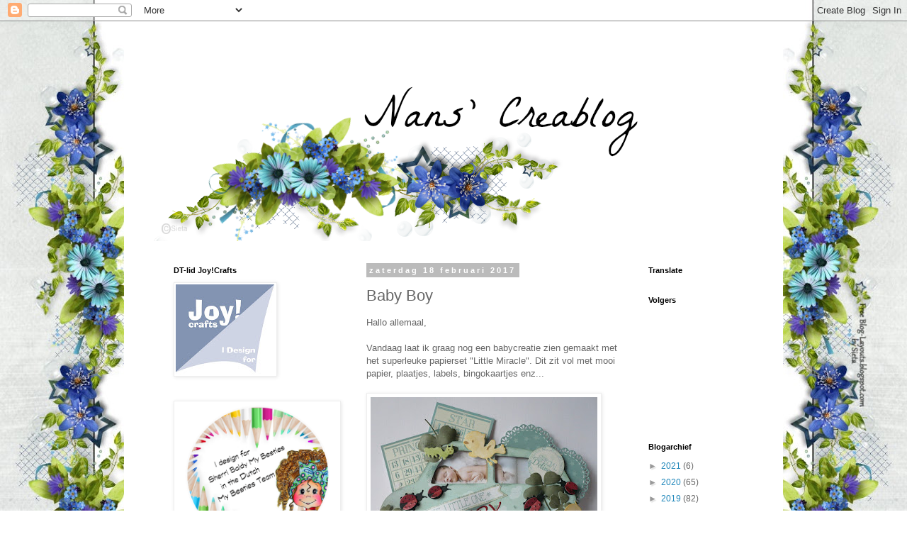

--- FILE ---
content_type: text/html; charset=UTF-8
request_url: https://nanscreablog.blogspot.com/2017/02/baby-boy_18.html
body_size: 21401
content:
<!DOCTYPE html>
<html class='v2' dir='ltr' lang='nl'>
<head>
<link href='https://www.blogger.com/static/v1/widgets/335934321-css_bundle_v2.css' rel='stylesheet' type='text/css'/>
<meta content='width=1100' name='viewport'/>
<meta content='text/html; charset=UTF-8' http-equiv='Content-Type'/>
<meta content='blogger' name='generator'/>
<link href='https://nanscreablog.blogspot.com/favicon.ico' rel='icon' type='image/x-icon'/>
<link href='http://nanscreablog.blogspot.com/2017/02/baby-boy_18.html' rel='canonical'/>
<link rel="alternate" type="application/atom+xml" title="Nans - Atom" href="https://nanscreablog.blogspot.com/feeds/posts/default" />
<link rel="alternate" type="application/rss+xml" title="Nans - RSS" href="https://nanscreablog.blogspot.com/feeds/posts/default?alt=rss" />
<link rel="service.post" type="application/atom+xml" title="Nans - Atom" href="https://www.blogger.com/feeds/648534246545298892/posts/default" />

<link rel="alternate" type="application/atom+xml" title="Nans - Atom" href="https://nanscreablog.blogspot.com/feeds/7614220469087349859/comments/default" />
<!--Can't find substitution for tag [blog.ieCssRetrofitLinks]-->
<link href='https://blogger.googleusercontent.com/img/b/R29vZ2xl/AVvXsEicGWu99dfYGkvOJqQX53olaaghLWjfHPv4skO_Wegz8R7CpOVZid8dyQvDdTStaomkQih-ZP3SjkMUKcqZjBfBIJfoNUNwFxvdgQ7tFM2yGQdehi69f0jAuKqHdZUdN7aOr0629bvXQOc/s320/P1140610a.jpg' rel='image_src'/>
<meta content='http://nanscreablog.blogspot.com/2017/02/baby-boy_18.html' property='og:url'/>
<meta content='Baby Boy' property='og:title'/>
<meta content='Hallo allemaal,   Vandaag laat ik graag nog een babycreatie zien gemaakt met het superleuke papierset &quot;Little Miracle&quot;. Dit zit vol met mooi...' property='og:description'/>
<meta content='https://blogger.googleusercontent.com/img/b/R29vZ2xl/AVvXsEicGWu99dfYGkvOJqQX53olaaghLWjfHPv4skO_Wegz8R7CpOVZid8dyQvDdTStaomkQih-ZP3SjkMUKcqZjBfBIJfoNUNwFxvdgQ7tFM2yGQdehi69f0jAuKqHdZUdN7aOr0629bvXQOc/w1200-h630-p-k-no-nu/P1140610a.jpg' property='og:image'/>
<title>Nans: Baby Boy</title>
<style id='page-skin-1' type='text/css'><!--
/*
-----------------------------------------------
Blogger Template Style
Name:     Simple
Designer: Blogger
URL:      www.blogger.com
----------------------------------------------- */
/* Content
----------------------------------------------- */
body {
font: normal normal 12px 'Trebuchet MS', Trebuchet, Verdana, sans-serif;
color: #666666;
background: #ffffff url(//1.bp.blogspot.com/-0vXiWLXwWhQ/VtXPiGEhd3I/AAAAAAAADB0/LjfGPUW4iNU/s0-r/LOsieta%2B141.jpg) repeat fixed top center;
padding: 0 0 0 0;
}
html body .region-inner {
min-width: 0;
max-width: 100%;
width: auto;
}
h2 {
font-size: 22px;
}
a:link {
text-decoration:none;
color: #2288bb;
}
a:visited {
text-decoration:none;
color: #888888;
}
a:hover {
text-decoration:underline;
color: #33aaff;
}
.body-fauxcolumn-outer .fauxcolumn-inner {
background: transparent none repeat scroll top left;
_background-image: none;
}
.body-fauxcolumn-outer .cap-top {
position: absolute;
z-index: 1;
height: 400px;
width: 100%;
}
.body-fauxcolumn-outer .cap-top .cap-left {
width: 100%;
background: transparent none repeat-x scroll top left;
_background-image: none;
}
.content-outer {
-moz-box-shadow: 0 0 0 rgba(0, 0, 0, .15);
-webkit-box-shadow: 0 0 0 rgba(0, 0, 0, .15);
-goog-ms-box-shadow: 0 0 0 #333333;
box-shadow: 0 0 0 rgba(0, 0, 0, .15);
margin-bottom: 1px;
}
.content-inner {
padding: 10px 40px;
}
.content-inner {
background-color: #ffffff;
}
/* Header
----------------------------------------------- */
.header-outer {
background: transparent none repeat-x scroll 0 -400px;
_background-image: none;
}
.Header h1 {
font: normal normal 40px 'Trebuchet MS',Trebuchet,Verdana,sans-serif;
color: #000000;
text-shadow: 0 0 0 rgba(0, 0, 0, .2);
}
.Header h1 a {
color: #000000;
}
.Header .description {
font-size: 18px;
color: #000000;
}
.header-inner .Header .titlewrapper {
padding: 22px 0;
}
.header-inner .Header .descriptionwrapper {
padding: 0 0;
}
/* Tabs
----------------------------------------------- */
.tabs-inner .section:first-child {
border-top: 0 solid #dddddd;
}
.tabs-inner .section:first-child ul {
margin-top: -1px;
border-top: 1px solid #dddddd;
border-left: 1px solid #dddddd;
border-right: 1px solid #dddddd;
}
.tabs-inner .widget ul {
background: transparent none repeat-x scroll 0 -800px;
_background-image: none;
border-bottom: 1px solid #dddddd;
margin-top: 0;
margin-left: -30px;
margin-right: -30px;
}
.tabs-inner .widget li a {
display: inline-block;
padding: .6em 1em;
font: normal normal 12px 'Trebuchet MS', Trebuchet, Verdana, sans-serif;
color: #000000;
border-left: 1px solid #ffffff;
border-right: 1px solid #dddddd;
}
.tabs-inner .widget li:first-child a {
border-left: none;
}
.tabs-inner .widget li.selected a, .tabs-inner .widget li a:hover {
color: #000000;
background-color: #eeeeee;
text-decoration: none;
}
/* Columns
----------------------------------------------- */
.main-outer {
border-top: 0 solid transparent;
}
.fauxcolumn-left-outer .fauxcolumn-inner {
border-right: 1px solid transparent;
}
.fauxcolumn-right-outer .fauxcolumn-inner {
border-left: 1px solid transparent;
}
/* Headings
----------------------------------------------- */
div.widget > h2,
div.widget h2.title {
margin: 0 0 1em 0;
font: normal bold 11px 'Trebuchet MS',Trebuchet,Verdana,sans-serif;
color: #000000;
}
/* Widgets
----------------------------------------------- */
.widget .zippy {
color: #999999;
text-shadow: 2px 2px 1px rgba(0, 0, 0, .1);
}
.widget .popular-posts ul {
list-style: none;
}
/* Posts
----------------------------------------------- */
h2.date-header {
font: normal bold 11px Arial, Tahoma, Helvetica, FreeSans, sans-serif;
}
.date-header span {
background-color: #bbbbbb;
color: #ffffff;
padding: 0.4em;
letter-spacing: 3px;
margin: inherit;
}
.main-inner {
padding-top: 35px;
padding-bottom: 65px;
}
.main-inner .column-center-inner {
padding: 0 0;
}
.main-inner .column-center-inner .section {
margin: 0 1em;
}
.post {
margin: 0 0 45px 0;
}
h3.post-title, .comments h4 {
font: normal normal 22px 'Trebuchet MS',Trebuchet,Verdana,sans-serif;
margin: .75em 0 0;
}
.post-body {
font-size: 110%;
line-height: 1.4;
position: relative;
}
.post-body img, .post-body .tr-caption-container, .Profile img, .Image img,
.BlogList .item-thumbnail img {
padding: 2px;
background: #ffffff;
border: 1px solid #eeeeee;
-moz-box-shadow: 1px 1px 5px rgba(0, 0, 0, .1);
-webkit-box-shadow: 1px 1px 5px rgba(0, 0, 0, .1);
box-shadow: 1px 1px 5px rgba(0, 0, 0, .1);
}
.post-body img, .post-body .tr-caption-container {
padding: 5px;
}
.post-body .tr-caption-container {
color: #666666;
}
.post-body .tr-caption-container img {
padding: 0;
background: transparent;
border: none;
-moz-box-shadow: 0 0 0 rgba(0, 0, 0, .1);
-webkit-box-shadow: 0 0 0 rgba(0, 0, 0, .1);
box-shadow: 0 0 0 rgba(0, 0, 0, .1);
}
.post-header {
margin: 0 0 1.5em;
line-height: 1.6;
font-size: 90%;
}
.post-footer {
margin: 20px -2px 0;
padding: 5px 10px;
color: #666666;
background-color: #eeeeee;
border-bottom: 1px solid #eeeeee;
line-height: 1.6;
font-size: 90%;
}
#comments .comment-author {
padding-top: 1.5em;
border-top: 1px solid transparent;
background-position: 0 1.5em;
}
#comments .comment-author:first-child {
padding-top: 0;
border-top: none;
}
.avatar-image-container {
margin: .2em 0 0;
}
#comments .avatar-image-container img {
border: 1px solid #eeeeee;
}
/* Comments
----------------------------------------------- */
.comments .comments-content .icon.blog-author {
background-repeat: no-repeat;
background-image: url([data-uri]);
}
.comments .comments-content .loadmore a {
border-top: 1px solid #999999;
border-bottom: 1px solid #999999;
}
.comments .comment-thread.inline-thread {
background-color: #eeeeee;
}
.comments .continue {
border-top: 2px solid #999999;
}
/* Accents
---------------------------------------------- */
.section-columns td.columns-cell {
border-left: 1px solid transparent;
}
.blog-pager {
background: transparent url(//www.blogblog.com/1kt/simple/paging_dot.png) repeat-x scroll top center;
}
.blog-pager-older-link, .home-link,
.blog-pager-newer-link {
background-color: #ffffff;
padding: 5px;
}
.footer-outer {
border-top: 1px dashed #bbbbbb;
}
/* Mobile
----------------------------------------------- */
body.mobile  {
background-size: auto;
}
.mobile .body-fauxcolumn-outer {
background: transparent none repeat scroll top left;
}
.mobile .body-fauxcolumn-outer .cap-top {
background-size: 100% auto;
}
.mobile .content-outer {
-webkit-box-shadow: 0 0 3px rgba(0, 0, 0, .15);
box-shadow: 0 0 3px rgba(0, 0, 0, .15);
}
.mobile .tabs-inner .widget ul {
margin-left: 0;
margin-right: 0;
}
.mobile .post {
margin: 0;
}
.mobile .main-inner .column-center-inner .section {
margin: 0;
}
.mobile .date-header span {
padding: 0.1em 10px;
margin: 0 -10px;
}
.mobile h3.post-title {
margin: 0;
}
.mobile .blog-pager {
background: transparent none no-repeat scroll top center;
}
.mobile .footer-outer {
border-top: none;
}
.mobile .main-inner, .mobile .footer-inner {
background-color: #ffffff;
}
.mobile-index-contents {
color: #666666;
}
.mobile-link-button {
background-color: #2288bb;
}
.mobile-link-button a:link, .mobile-link-button a:visited {
color: #ffffff;
}
.mobile .tabs-inner .section:first-child {
border-top: none;
}
.mobile .tabs-inner .PageList .widget-content {
background-color: #eeeeee;
color: #000000;
border-top: 1px solid #dddddd;
border-bottom: 1px solid #dddddd;
}
.mobile .tabs-inner .PageList .widget-content .pagelist-arrow {
border-left: 1px solid #dddddd;
}

--></style>
<style id='template-skin-1' type='text/css'><!--
body {
min-width: 930px;
}
.content-outer, .content-fauxcolumn-outer, .region-inner {
min-width: 930px;
max-width: 930px;
_width: 930px;
}
.main-inner .columns {
padding-left: 290px;
padding-right: 180px;
}
.main-inner .fauxcolumn-center-outer {
left: 290px;
right: 180px;
/* IE6 does not respect left and right together */
_width: expression(this.parentNode.offsetWidth -
parseInt("290px") -
parseInt("180px") + 'px');
}
.main-inner .fauxcolumn-left-outer {
width: 290px;
}
.main-inner .fauxcolumn-right-outer {
width: 180px;
}
.main-inner .column-left-outer {
width: 290px;
right: 100%;
margin-left: -290px;
}
.main-inner .column-right-outer {
width: 180px;
margin-right: -180px;
}
#layout {
min-width: 0;
}
#layout .content-outer {
min-width: 0;
width: 800px;
}
#layout .region-inner {
min-width: 0;
width: auto;
}
body#layout div.add_widget {
padding: 8px;
}
body#layout div.add_widget a {
margin-left: 32px;
}
--></style>
<style>
    body {background-image:url(\/\/1.bp.blogspot.com\/-0vXiWLXwWhQ\/VtXPiGEhd3I\/AAAAAAAADB0\/LjfGPUW4iNU\/s0-r\/LOsieta%2B141.jpg);}
    
@media (max-width: 200px) { body {background-image:url(\/\/1.bp.blogspot.com\/-0vXiWLXwWhQ\/VtXPiGEhd3I\/AAAAAAAADB0\/LjfGPUW4iNU\/w200\/LOsieta%2B141.jpg);}}
@media (max-width: 400px) and (min-width: 201px) { body {background-image:url(\/\/1.bp.blogspot.com\/-0vXiWLXwWhQ\/VtXPiGEhd3I\/AAAAAAAADB0\/LjfGPUW4iNU\/w400\/LOsieta%2B141.jpg);}}
@media (max-width: 800px) and (min-width: 401px) { body {background-image:url(\/\/1.bp.blogspot.com\/-0vXiWLXwWhQ\/VtXPiGEhd3I\/AAAAAAAADB0\/LjfGPUW4iNU\/w800\/LOsieta%2B141.jpg);}}
@media (max-width: 1200px) and (min-width: 801px) { body {background-image:url(\/\/1.bp.blogspot.com\/-0vXiWLXwWhQ\/VtXPiGEhd3I\/AAAAAAAADB0\/LjfGPUW4iNU\/w1200\/LOsieta%2B141.jpg);}}
/* Last tag covers anything over one higher than the previous max-size cap. */
@media (min-width: 1201px) { body {background-image:url(\/\/1.bp.blogspot.com\/-0vXiWLXwWhQ\/VtXPiGEhd3I\/AAAAAAAADB0\/LjfGPUW4iNU\/w1600\/LOsieta%2B141.jpg);}}
  </style>
<link href='https://www.blogger.com/dyn-css/authorization.css?targetBlogID=648534246545298892&amp;zx=739cd786-b8e2-4445-a7db-2a4949a0fd08' media='none' onload='if(media!=&#39;all&#39;)media=&#39;all&#39;' rel='stylesheet'/><noscript><link href='https://www.blogger.com/dyn-css/authorization.css?targetBlogID=648534246545298892&amp;zx=739cd786-b8e2-4445-a7db-2a4949a0fd08' rel='stylesheet'/></noscript>
<meta name='google-adsense-platform-account' content='ca-host-pub-1556223355139109'/>
<meta name='google-adsense-platform-domain' content='blogspot.com'/>

</head>
<body class='loading variant-simplysimple'>
<div class='navbar section' id='navbar' name='Navbar'><div class='widget Navbar' data-version='1' id='Navbar1'><script type="text/javascript">
    function setAttributeOnload(object, attribute, val) {
      if(window.addEventListener) {
        window.addEventListener('load',
          function(){ object[attribute] = val; }, false);
      } else {
        window.attachEvent('onload', function(){ object[attribute] = val; });
      }
    }
  </script>
<div id="navbar-iframe-container"></div>
<script type="text/javascript" src="https://apis.google.com/js/platform.js"></script>
<script type="text/javascript">
      gapi.load("gapi.iframes:gapi.iframes.style.bubble", function() {
        if (gapi.iframes && gapi.iframes.getContext) {
          gapi.iframes.getContext().openChild({
              url: 'https://www.blogger.com/navbar/648534246545298892?po\x3d7614220469087349859\x26origin\x3dhttps://nanscreablog.blogspot.com',
              where: document.getElementById("navbar-iframe-container"),
              id: "navbar-iframe"
          });
        }
      });
    </script><script type="text/javascript">
(function() {
var script = document.createElement('script');
script.type = 'text/javascript';
script.src = '//pagead2.googlesyndication.com/pagead/js/google_top_exp.js';
var head = document.getElementsByTagName('head')[0];
if (head) {
head.appendChild(script);
}})();
</script>
</div></div>
<div class='body-fauxcolumns'>
<div class='fauxcolumn-outer body-fauxcolumn-outer'>
<div class='cap-top'>
<div class='cap-left'></div>
<div class='cap-right'></div>
</div>
<div class='fauxborder-left'>
<div class='fauxborder-right'></div>
<div class='fauxcolumn-inner'>
</div>
</div>
<div class='cap-bottom'>
<div class='cap-left'></div>
<div class='cap-right'></div>
</div>
</div>
</div>
<div class='content'>
<div class='content-fauxcolumns'>
<div class='fauxcolumn-outer content-fauxcolumn-outer'>
<div class='cap-top'>
<div class='cap-left'></div>
<div class='cap-right'></div>
</div>
<div class='fauxborder-left'>
<div class='fauxborder-right'></div>
<div class='fauxcolumn-inner'>
</div>
</div>
<div class='cap-bottom'>
<div class='cap-left'></div>
<div class='cap-right'></div>
</div>
</div>
</div>
<div class='content-outer'>
<div class='content-cap-top cap-top'>
<div class='cap-left'></div>
<div class='cap-right'></div>
</div>
<div class='fauxborder-left content-fauxborder-left'>
<div class='fauxborder-right content-fauxborder-right'></div>
<div class='content-inner'>
<header>
<div class='header-outer'>
<div class='header-cap-top cap-top'>
<div class='cap-left'></div>
<div class='cap-right'></div>
</div>
<div class='fauxborder-left header-fauxborder-left'>
<div class='fauxborder-right header-fauxborder-right'></div>
<div class='region-inner header-inner'>
<div class='header section' id='header' name='Koptekst'><div class='widget Header' data-version='1' id='Header1'>
<div id='header-inner'>
<a href='https://nanscreablog.blogspot.com/' style='display: block'>
<img alt='Nans' height='300px; ' id='Header1_headerimg' src='https://blogger.googleusercontent.com/img/b/R29vZ2xl/AVvXsEi5SktyHnkeBfPRx7jpSjOuQMOTHOlzjjxgmXrhzKCIu2PIEtr79c2FFbiXTSQhi2ERzgzqaDNf_VodVKt9Z14hT3L3GBzSN-gKR0LOeAJV8X-uvQ5R-yECbdDnW5yoYugvss-x5IAVkEc/s1600-r/Header+sieta+141+%252B+tekst.png' style='display: block' width='800px; '/>
</a>
</div>
</div></div>
</div>
</div>
<div class='header-cap-bottom cap-bottom'>
<div class='cap-left'></div>
<div class='cap-right'></div>
</div>
</div>
</header>
<div class='tabs-outer'>
<div class='tabs-cap-top cap-top'>
<div class='cap-left'></div>
<div class='cap-right'></div>
</div>
<div class='fauxborder-left tabs-fauxborder-left'>
<div class='fauxborder-right tabs-fauxborder-right'></div>
<div class='region-inner tabs-inner'>
<div class='tabs no-items section' id='crosscol' name='Alle kolommen'></div>
<div class='tabs no-items section' id='crosscol-overflow' name='Cross-Column 2'></div>
</div>
</div>
<div class='tabs-cap-bottom cap-bottom'>
<div class='cap-left'></div>
<div class='cap-right'></div>
</div>
</div>
<div class='main-outer'>
<div class='main-cap-top cap-top'>
<div class='cap-left'></div>
<div class='cap-right'></div>
</div>
<div class='fauxborder-left main-fauxborder-left'>
<div class='fauxborder-right main-fauxborder-right'></div>
<div class='region-inner main-inner'>
<div class='columns fauxcolumns'>
<div class='fauxcolumn-outer fauxcolumn-center-outer'>
<div class='cap-top'>
<div class='cap-left'></div>
<div class='cap-right'></div>
</div>
<div class='fauxborder-left'>
<div class='fauxborder-right'></div>
<div class='fauxcolumn-inner'>
</div>
</div>
<div class='cap-bottom'>
<div class='cap-left'></div>
<div class='cap-right'></div>
</div>
</div>
<div class='fauxcolumn-outer fauxcolumn-left-outer'>
<div class='cap-top'>
<div class='cap-left'></div>
<div class='cap-right'></div>
</div>
<div class='fauxborder-left'>
<div class='fauxborder-right'></div>
<div class='fauxcolumn-inner'>
</div>
</div>
<div class='cap-bottom'>
<div class='cap-left'></div>
<div class='cap-right'></div>
</div>
</div>
<div class='fauxcolumn-outer fauxcolumn-right-outer'>
<div class='cap-top'>
<div class='cap-left'></div>
<div class='cap-right'></div>
</div>
<div class='fauxborder-left'>
<div class='fauxborder-right'></div>
<div class='fauxcolumn-inner'>
</div>
</div>
<div class='cap-bottom'>
<div class='cap-left'></div>
<div class='cap-right'></div>
</div>
</div>
<!-- corrects IE6 width calculation -->
<div class='columns-inner'>
<div class='column-center-outer'>
<div class='column-center-inner'>
<div class='main section' id='main' name='Algemeen'><div class='widget Blog' data-version='1' id='Blog1'>
<div class='blog-posts hfeed'>

          <div class="date-outer">
        
<h2 class='date-header'><span>zaterdag 18 februari 2017</span></h2>

          <div class="date-posts">
        
<div class='post-outer'>
<div class='post hentry uncustomized-post-template' itemprop='blogPost' itemscope='itemscope' itemtype='http://schema.org/BlogPosting'>
<meta content='https://blogger.googleusercontent.com/img/b/R29vZ2xl/AVvXsEicGWu99dfYGkvOJqQX53olaaghLWjfHPv4skO_Wegz8R7CpOVZid8dyQvDdTStaomkQih-ZP3SjkMUKcqZjBfBIJfoNUNwFxvdgQ7tFM2yGQdehi69f0jAuKqHdZUdN7aOr0629bvXQOc/s320/P1140610a.jpg' itemprop='image_url'/>
<meta content='648534246545298892' itemprop='blogId'/>
<meta content='7614220469087349859' itemprop='postId'/>
<a name='7614220469087349859'></a>
<h3 class='post-title entry-title' itemprop='name'>
Baby Boy
</h3>
<div class='post-header'>
<div class='post-header-line-1'></div>
</div>
<div class='post-body entry-content' id='post-body-7614220469087349859' itemprop='description articleBody'>
Hallo allemaal,<br />
<br />
Vandaag laat ik graag nog een babycreatie zien gemaakt met het superleuke papierset "Little Miracle". Dit zit vol met mooi papier, plaatjes, labels, bingokaartjes enz...<br />
<br />
<div class="separator" style="clear: both; text-align: center;">
<a href="https://blogger.googleusercontent.com/img/b/R29vZ2xl/AVvXsEicGWu99dfYGkvOJqQX53olaaghLWjfHPv4skO_Wegz8R7CpOVZid8dyQvDdTStaomkQih-ZP3SjkMUKcqZjBfBIJfoNUNwFxvdgQ7tFM2yGQdehi69f0jAuKqHdZUdN7aOr0629bvXQOc/s1600/P1140610a.jpg" imageanchor="1" style="clear: left; float: left; margin-bottom: 1em; margin-right: 1em;"><img border="0" height="236" src="https://blogger.googleusercontent.com/img/b/R29vZ2xl/AVvXsEicGWu99dfYGkvOJqQX53olaaghLWjfHPv4skO_Wegz8R7CpOVZid8dyQvDdTStaomkQih-ZP3SjkMUKcqZjBfBIJfoNUNwFxvdgQ7tFM2yGQdehi69f0jAuKqHdZUdN7aOr0629bvXQOc/s320/P1140610a.jpg" width="320" /></a></div>
<br />
<br />
<br />
<br />
<br />
<br />
<br />
<br />
<br />
<br />
<br />
<br />
<br />
<br />
<br />
De basis bestaat uit een autootje uit MDF dat ik met het mooie papier bekleed heb. Het plaatje komt ook uit dit papierblok. De wielen zijn gemaakt met de nieuwe, sierlijke swirls van Mery, gestanst uit zwart kraftpapier.<br />
<br />
<div class="separator" style="clear: both; text-align: center;">
<a href="https://blogger.googleusercontent.com/img/b/R29vZ2xl/AVvXsEiUhhi_sf0elEgfQHnT3SaAvcNPrO_tnEOLlMV4UkCyxQYA66VyG8OofUY1uEHuxvpAb_570LmZTWCqhc32bCLEGLqDro1157gp7Ej_3sPMncNPd5KmEzyUCG4z4QNZrNzAlesIq5GIS3w/s1600/P1140611a.jpg" imageanchor="1" style="clear: left; float: left; margin-bottom: 1em; margin-right: 1em;"><img border="0" height="257" src="https://blogger.googleusercontent.com/img/b/R29vZ2xl/AVvXsEiUhhi_sf0elEgfQHnT3SaAvcNPrO_tnEOLlMV4UkCyxQYA66VyG8OofUY1uEHuxvpAb_570LmZTWCqhc32bCLEGLqDro1157gp7Ej_3sPMncNPd5KmEzyUCG4z4QNZrNzAlesIq5GIS3w/s320/P1140611a.jpg" width="320" /></a></div>
<br />
<br />
<br />
<br />
<br />
<br />
<br />
<br />
<br />
<br />
<br />
<br />
<br />
<br />
<br />
<br />
Verder heb ik het superleuke stempel/stanssetje met de lieveheersbeestjes en klavertjes4 gebruikt en de vogels en rupsje uit het setje "spring birds". De tekst "baby" is gemaakt met de alfabet stencils.<br />
<br />
<div class="separator" style="clear: both; text-align: center;">
<a href="https://blogger.googleusercontent.com/img/b/R29vZ2xl/AVvXsEgxpieb5Y_RVIdCBMyM6l2hjtCgvKwmYyC-sTB3zwJHzPLJ9Vm0PZJXt_8EvBYe2aiksFkY4HD4vP8Jolc_SX3Gdx_u02ytf4gYAYnvhpu-IdpDAtdKNlNV2amOWWOFV4gpPderNHjPEB8/s1600/PicMonkey+Collage144.jpg" imageanchor="1" style="clear: left; float: left; margin-bottom: 1em; margin-right: 1em;"><img border="0" height="106" src="https://blogger.googleusercontent.com/img/b/R29vZ2xl/AVvXsEgxpieb5Y_RVIdCBMyM6l2hjtCgvKwmYyC-sTB3zwJHzPLJ9Vm0PZJXt_8EvBYe2aiksFkY4HD4vP8Jolc_SX3Gdx_u02ytf4gYAYnvhpu-IdpDAtdKNlNV2amOWWOFV4gpPderNHjPEB8/s320/PicMonkey+Collage144.jpg" width="320" /></a></div>
<br />
<br />
<br />
<br />
<br />
<br />
<br />
<br />
Materiaallijstje van Joy!Crafts:<br />
6002/0434 C&amp;E Stencils Spring Birds<br />
6002/0642 C&amp;E Stencils Hearts<br />
6002/0647 Snijstencils alfabet<br />
6002/0657 Cutting Stencils swirl sierlijk<br />
6004/0008 C&amp;E Stencils + clear stamps K4 + lieveheersb.<br />
6011/0384 Papierblok Little Miracle<br />
6200/0168 MDF Cool Dudes<br />
6200/0222 Inkt blending tool<br />
6500/0022 Foamtape<br />
<br />
Fijn dat jullie even langskwamen en nog een creatieve dag gewenst.<br />
<br />
Groetjes,<br />
Nans<br />
<div>
<br /></div>
<div style='clear: both;'></div>
</div>
<div class='post-footer'>
<div class='post-footer-line post-footer-line-1'>
<span class='post-author vcard'>
Gepost door
<span class='fn' itemprop='author' itemscope='itemscope' itemtype='http://schema.org/Person'>
<meta content='https://www.blogger.com/profile/17072680867346402097' itemprop='url'/>
<a class='g-profile' href='https://www.blogger.com/profile/17072680867346402097' rel='author' title='author profile'>
<span itemprop='name'>nans&#39;creablog</span>
</a>
</span>
</span>
<span class='post-timestamp'>
op
<meta content='http://nanscreablog.blogspot.com/2017/02/baby-boy_18.html' itemprop='url'/>
<a class='timestamp-link' href='https://nanscreablog.blogspot.com/2017/02/baby-boy_18.html' rel='bookmark' title='permanent link'><abbr class='published' itemprop='datePublished' title='2017-02-18T08:00:00+01:00'>08:00</abbr></a>
</span>
<span class='post-comment-link'>
</span>
<span class='post-icons'>
<span class='item-control blog-admin pid-1310254878'>
<a href='https://www.blogger.com/post-edit.g?blogID=648534246545298892&postID=7614220469087349859&from=pencil' title='Post bewerken'>
<img alt='' class='icon-action' height='18' src='https://resources.blogblog.com/img/icon18_edit_allbkg.gif' width='18'/>
</a>
</span>
</span>
<div class='post-share-buttons goog-inline-block'>
<a class='goog-inline-block share-button sb-email' href='https://www.blogger.com/share-post.g?blogID=648534246545298892&postID=7614220469087349859&target=email' target='_blank' title='Dit e-mailen
'><span class='share-button-link-text'>Dit e-mailen
</span></a><a class='goog-inline-block share-button sb-blog' href='https://www.blogger.com/share-post.g?blogID=648534246545298892&postID=7614220469087349859&target=blog' onclick='window.open(this.href, "_blank", "height=270,width=475"); return false;' target='_blank' title='Dit bloggen!'><span class='share-button-link-text'>Dit bloggen!</span></a><a class='goog-inline-block share-button sb-twitter' href='https://www.blogger.com/share-post.g?blogID=648534246545298892&postID=7614220469087349859&target=twitter' target='_blank' title='Delen via X'><span class='share-button-link-text'>Delen via X</span></a><a class='goog-inline-block share-button sb-facebook' href='https://www.blogger.com/share-post.g?blogID=648534246545298892&postID=7614220469087349859&target=facebook' onclick='window.open(this.href, "_blank", "height=430,width=640"); return false;' target='_blank' title='Delen op Facebook'><span class='share-button-link-text'>Delen op Facebook</span></a><a class='goog-inline-block share-button sb-pinterest' href='https://www.blogger.com/share-post.g?blogID=648534246545298892&postID=7614220469087349859&target=pinterest' target='_blank' title='Delen op Pinterest'><span class='share-button-link-text'>Delen op Pinterest</span></a>
</div>
</div>
<div class='post-footer-line post-footer-line-2'>
<span class='post-labels'>
</span>
</div>
<div class='post-footer-line post-footer-line-3'>
<span class='post-location'>
</span>
</div>
</div>
</div>
<div class='comments' id='comments'>
<a name='comments'></a>
<h4>6 opmerkingen:</h4>
<div class='comments-content'>
<script async='async' src='' type='text/javascript'></script>
<script type='text/javascript'>
    (function() {
      var items = null;
      var msgs = null;
      var config = {};

// <![CDATA[
      var cursor = null;
      if (items && items.length > 0) {
        cursor = parseInt(items[items.length - 1].timestamp) + 1;
      }

      var bodyFromEntry = function(entry) {
        var text = (entry &&
                    ((entry.content && entry.content.$t) ||
                     (entry.summary && entry.summary.$t))) ||
            '';
        if (entry && entry.gd$extendedProperty) {
          for (var k in entry.gd$extendedProperty) {
            if (entry.gd$extendedProperty[k].name == 'blogger.contentRemoved') {
              return '<span class="deleted-comment">' + text + '</span>';
            }
          }
        }
        return text;
      }

      var parse = function(data) {
        cursor = null;
        var comments = [];
        if (data && data.feed && data.feed.entry) {
          for (var i = 0, entry; entry = data.feed.entry[i]; i++) {
            var comment = {};
            // comment ID, parsed out of the original id format
            var id = /blog-(\d+).post-(\d+)/.exec(entry.id.$t);
            comment.id = id ? id[2] : null;
            comment.body = bodyFromEntry(entry);
            comment.timestamp = Date.parse(entry.published.$t) + '';
            if (entry.author && entry.author.constructor === Array) {
              var auth = entry.author[0];
              if (auth) {
                comment.author = {
                  name: (auth.name ? auth.name.$t : undefined),
                  profileUrl: (auth.uri ? auth.uri.$t : undefined),
                  avatarUrl: (auth.gd$image ? auth.gd$image.src : undefined)
                };
              }
            }
            if (entry.link) {
              if (entry.link[2]) {
                comment.link = comment.permalink = entry.link[2].href;
              }
              if (entry.link[3]) {
                var pid = /.*comments\/default\/(\d+)\?.*/.exec(entry.link[3].href);
                if (pid && pid[1]) {
                  comment.parentId = pid[1];
                }
              }
            }
            comment.deleteclass = 'item-control blog-admin';
            if (entry.gd$extendedProperty) {
              for (var k in entry.gd$extendedProperty) {
                if (entry.gd$extendedProperty[k].name == 'blogger.itemClass') {
                  comment.deleteclass += ' ' + entry.gd$extendedProperty[k].value;
                } else if (entry.gd$extendedProperty[k].name == 'blogger.displayTime') {
                  comment.displayTime = entry.gd$extendedProperty[k].value;
                }
              }
            }
            comments.push(comment);
          }
        }
        return comments;
      };

      var paginator = function(callback) {
        if (hasMore()) {
          var url = config.feed + '?alt=json&v=2&orderby=published&reverse=false&max-results=50';
          if (cursor) {
            url += '&published-min=' + new Date(cursor).toISOString();
          }
          window.bloggercomments = function(data) {
            var parsed = parse(data);
            cursor = parsed.length < 50 ? null
                : parseInt(parsed[parsed.length - 1].timestamp) + 1
            callback(parsed);
            window.bloggercomments = null;
          }
          url += '&callback=bloggercomments';
          var script = document.createElement('script');
          script.type = 'text/javascript';
          script.src = url;
          document.getElementsByTagName('head')[0].appendChild(script);
        }
      };
      var hasMore = function() {
        return !!cursor;
      };
      var getMeta = function(key, comment) {
        if ('iswriter' == key) {
          var matches = !!comment.author
              && comment.author.name == config.authorName
              && comment.author.profileUrl == config.authorUrl;
          return matches ? 'true' : '';
        } else if ('deletelink' == key) {
          return config.baseUri + '/comment/delete/'
               + config.blogId + '/' + comment.id;
        } else if ('deleteclass' == key) {
          return comment.deleteclass;
        }
        return '';
      };

      var replybox = null;
      var replyUrlParts = null;
      var replyParent = undefined;

      var onReply = function(commentId, domId) {
        if (replybox == null) {
          // lazily cache replybox, and adjust to suit this style:
          replybox = document.getElementById('comment-editor');
          if (replybox != null) {
            replybox.height = '250px';
            replybox.style.display = 'block';
            replyUrlParts = replybox.src.split('#');
          }
        }
        if (replybox && (commentId !== replyParent)) {
          replybox.src = '';
          document.getElementById(domId).insertBefore(replybox, null);
          replybox.src = replyUrlParts[0]
              + (commentId ? '&parentID=' + commentId : '')
              + '#' + replyUrlParts[1];
          replyParent = commentId;
        }
      };

      var hash = (window.location.hash || '#').substring(1);
      var startThread, targetComment;
      if (/^comment-form_/.test(hash)) {
        startThread = hash.substring('comment-form_'.length);
      } else if (/^c[0-9]+$/.test(hash)) {
        targetComment = hash.substring(1);
      }

      // Configure commenting API:
      var configJso = {
        'maxDepth': config.maxThreadDepth
      };
      var provider = {
        'id': config.postId,
        'data': items,
        'loadNext': paginator,
        'hasMore': hasMore,
        'getMeta': getMeta,
        'onReply': onReply,
        'rendered': true,
        'initComment': targetComment,
        'initReplyThread': startThread,
        'config': configJso,
        'messages': msgs
      };

      var render = function() {
        if (window.goog && window.goog.comments) {
          var holder = document.getElementById('comment-holder');
          window.goog.comments.render(holder, provider);
        }
      };

      // render now, or queue to render when library loads:
      if (window.goog && window.goog.comments) {
        render();
      } else {
        window.goog = window.goog || {};
        window.goog.comments = window.goog.comments || {};
        window.goog.comments.loadQueue = window.goog.comments.loadQueue || [];
        window.goog.comments.loadQueue.push(render);
      }
    })();
// ]]>
  </script>
<div id='comment-holder'>
<div class="comment-thread toplevel-thread"><ol id="top-ra"><li class="comment" id="c3259149497023458934"><div class="avatar-image-container"><img src="//www.blogger.com/img/blogger_logo_round_35.png" alt=""/></div><div class="comment-block"><div class="comment-header"><cite class="user"><a href="https://www.blogger.com/profile/11806648600620731940" rel="nofollow">Joke</a></cite><span class="icon user "></span><span class="datetime secondary-text"><a rel="nofollow" href="https://nanscreablog.blogspot.com/2017/02/baby-boy_18.html?showComment=1487403868967#c3259149497023458934">18 februari 2017 om 08:44</a></span></div><p class="comment-content">Wat een leuk idee zeg om dit in de vorm van een auto te maken. Dat is nogeens origineel gedaan hoor. Super.<br>Groetjes Joke</p><span class="comment-actions secondary-text"><a class="comment-reply" target="_self" data-comment-id="3259149497023458934">Beantwoorden</a><span class="item-control blog-admin blog-admin pid-2122599560"><a target="_self" href="https://www.blogger.com/comment/delete/648534246545298892/3259149497023458934">Verwijderen</a></span></span></div><div class="comment-replies"><div id="c3259149497023458934-rt" class="comment-thread inline-thread hidden"><span class="thread-toggle thread-expanded"><span class="thread-arrow"></span><span class="thread-count"><a target="_self">Reacties</a></span></span><ol id="c3259149497023458934-ra" class="thread-chrome thread-expanded"><div></div><div id="c3259149497023458934-continue" class="continue"><a class="comment-reply" target="_self" data-comment-id="3259149497023458934">Beantwoorden</a></div></ol></div></div><div class="comment-replybox-single" id="c3259149497023458934-ce"></div></li><li class="comment" id="c801385151384033441"><div class="avatar-image-container"><img src="//blogger.googleusercontent.com/img/b/R29vZ2xl/AVvXsEggLmbuVkLaTO3RrNBThrbxqHw_25YXgUlqE70iY6vS9HN2O7XvSPA1Dwo1EqXMY2GDn72wTUkXdd8_9PMCh9dFEpl0TgOpiz2DvGIGLfgP6sbMrtFhJrfbfcil9dtykMg/s45-c/636232309981586425.jpg" alt=""/></div><div class="comment-block"><div class="comment-header"><cite class="user"><a href="https://www.blogger.com/profile/08757743960732775950" rel="nofollow">vdkemma.blogspot.com/ammunella</a></cite><span class="icon user "></span><span class="datetime secondary-text"><a rel="nofollow" href="https://nanscreablog.blogspot.com/2017/02/baby-boy_18.html?showComment=1487421764184#c801385151384033441">18 februari 2017 om 13:42</a></span></div><p class="comment-content">Heel erg mooi geheel Ans , Love IT<br>Groetjes,Emma </p><span class="comment-actions secondary-text"><a class="comment-reply" target="_self" data-comment-id="801385151384033441">Beantwoorden</a><span class="item-control blog-admin blog-admin pid-436384737"><a target="_self" href="https://www.blogger.com/comment/delete/648534246545298892/801385151384033441">Verwijderen</a></span></span></div><div class="comment-replies"><div id="c801385151384033441-rt" class="comment-thread inline-thread hidden"><span class="thread-toggle thread-expanded"><span class="thread-arrow"></span><span class="thread-count"><a target="_self">Reacties</a></span></span><ol id="c801385151384033441-ra" class="thread-chrome thread-expanded"><div></div><div id="c801385151384033441-continue" class="continue"><a class="comment-reply" target="_self" data-comment-id="801385151384033441">Beantwoorden</a></div></ol></div></div><div class="comment-replybox-single" id="c801385151384033441-ce"></div></li><li class="comment" id="c5379708694056533399"><div class="avatar-image-container"><img src="//blogger.googleusercontent.com/img/b/R29vZ2xl/AVvXsEhdez3GNUFmph1hHSVzoZc4dLjBXBfXEZCUzETevQsk3HcgkadsYofLx-K0pSl3QGYwNJEjk6b1ZFWLmFeO26Wn1kucQD1qYmLJUx6VZTP66aJDInjQIMCBv-3Db4B8KEI/s45-c/Sybille_v.PNG" alt=""/></div><div class="comment-block"><div class="comment-header"><cite class="user"><a href="https://www.blogger.com/profile/15587825269411437031" rel="nofollow">Sybille Engbers</a></cite><span class="icon user "></span><span class="datetime secondary-text"><a rel="nofollow" href="https://nanscreablog.blogspot.com/2017/02/baby-boy_18.html?showComment=1487425899638#c5379708694056533399">18 februari 2017 om 14:51</a></span></div><p class="comment-content">Hallo Nans,<br><br>das sieht total schön aus :o)<br><br>Toll gemacht!<br><br>Liebe Grüße<br>Bille</p><span class="comment-actions secondary-text"><a class="comment-reply" target="_self" data-comment-id="5379708694056533399">Beantwoorden</a><span class="item-control blog-admin blog-admin pid-301191855"><a target="_self" href="https://www.blogger.com/comment/delete/648534246545298892/5379708694056533399">Verwijderen</a></span></span></div><div class="comment-replies"><div id="c5379708694056533399-rt" class="comment-thread inline-thread hidden"><span class="thread-toggle thread-expanded"><span class="thread-arrow"></span><span class="thread-count"><a target="_self">Reacties</a></span></span><ol id="c5379708694056533399-ra" class="thread-chrome thread-expanded"><div></div><div id="c5379708694056533399-continue" class="continue"><a class="comment-reply" target="_self" data-comment-id="5379708694056533399">Beantwoorden</a></div></ol></div></div><div class="comment-replybox-single" id="c5379708694056533399-ce"></div></li><li class="comment" id="c7741125310098412884"><div class="avatar-image-container"><img src="//blogger.googleusercontent.com/img/b/R29vZ2xl/AVvXsEi-y-J45BW3Q_7rOIeaKHKeqLsj3Z6HujAo9H-q9rtH4yTstfGnAPMT_wCz87KX990j8QG03YDqwS3Zpkdrby67lDuAtEAg8BI288IoZhYH2jmkqwbAt3eKd4Y3pvmJr7g/s45-c/vierkant+groot.jpg" alt=""/></div><div class="comment-block"><div class="comment-header"><cite class="user"><a href="https://www.blogger.com/profile/08892712155072906279" rel="nofollow">Rosina</a></cite><span class="icon user "></span><span class="datetime secondary-text"><a rel="nofollow" href="https://nanscreablog.blogspot.com/2017/02/baby-boy_18.html?showComment=1487454888076#c7741125310098412884">18 februari 2017 om 22:54</a></span></div><p class="comment-content">SChitterende babycreatie is het geworden nans...leuk zo een automodelletje...<br><br>groetjes Rosina</p><span class="comment-actions secondary-text"><a class="comment-reply" target="_self" data-comment-id="7741125310098412884">Beantwoorden</a><span class="item-control blog-admin blog-admin pid-1814454492"><a target="_self" href="https://www.blogger.com/comment/delete/648534246545298892/7741125310098412884">Verwijderen</a></span></span></div><div class="comment-replies"><div id="c7741125310098412884-rt" class="comment-thread inline-thread hidden"><span class="thread-toggle thread-expanded"><span class="thread-arrow"></span><span class="thread-count"><a target="_self">Reacties</a></span></span><ol id="c7741125310098412884-ra" class="thread-chrome thread-expanded"><div></div><div id="c7741125310098412884-continue" class="continue"><a class="comment-reply" target="_self" data-comment-id="7741125310098412884">Beantwoorden</a></div></ol></div></div><div class="comment-replybox-single" id="c7741125310098412884-ce"></div></li><li class="comment" id="c957145245290454922"><div class="avatar-image-container"><img src="//blogger.googleusercontent.com/img/b/R29vZ2xl/AVvXsEi34JsQ_8NJHaCnKFQ7qxB-PT1spE_L0hBD0aTls56DjzFCuQJA60wgiRmsm4x1U_TRYcPt_pQpSbeiN7XWiIhX-JyPCihAkz558NG1HDh53wjNkULWA8wwrYhVx2vUoiU/s45-c/*" alt=""/></div><div class="comment-block"><div class="comment-header"><cite class="user"><a href="https://www.blogger.com/profile/09747032046558011635" rel="nofollow">Mar Knutsel</a></cite><span class="icon user "></span><span class="datetime secondary-text"><a rel="nofollow" href="https://nanscreablog.blogspot.com/2017/02/baby-boy_18.html?showComment=1487524167093#c957145245290454922">19 februari 2017 om 18:09</a></span></div><p class="comment-content">Wat een schattig kaartje.<br><br>Groetjes Marian</p><span class="comment-actions secondary-text"><a class="comment-reply" target="_self" data-comment-id="957145245290454922">Beantwoorden</a><span class="item-control blog-admin blog-admin pid-1116092981"><a target="_self" href="https://www.blogger.com/comment/delete/648534246545298892/957145245290454922">Verwijderen</a></span></span></div><div class="comment-replies"><div id="c957145245290454922-rt" class="comment-thread inline-thread hidden"><span class="thread-toggle thread-expanded"><span class="thread-arrow"></span><span class="thread-count"><a target="_self">Reacties</a></span></span><ol id="c957145245290454922-ra" class="thread-chrome thread-expanded"><div></div><div id="c957145245290454922-continue" class="continue"><a class="comment-reply" target="_self" data-comment-id="957145245290454922">Beantwoorden</a></div></ol></div></div><div class="comment-replybox-single" id="c957145245290454922-ce"></div></li><li class="comment" id="c6900304613762590681"><div class="avatar-image-container"><img src="//blogger.googleusercontent.com/img/b/R29vZ2xl/AVvXsEgSEXCVzPgOGMTrJce0BtqvYHdyPoEP7PZuKsxt19x2j6O3ltJsiHCcTIDmRTrqCRFjdX2ITqZfyuGGn65X1Kobcj29PqPRYyuBsK6s1AiL0_W92kd2xqKFUPAasdS1rg/s45-c/P1090233.JPG" alt=""/></div><div class="comment-block"><div class="comment-header"><cite class="user"><a href="https://www.blogger.com/profile/16121569127303794018" rel="nofollow">Dora</a></cite><span class="icon user "></span><span class="datetime secondary-text"><a rel="nofollow" href="https://nanscreablog.blogspot.com/2017/02/baby-boy_18.html?showComment=1487539182528#c6900304613762590681">19 februari 2017 om 22:19</a></span></div><p class="comment-content">Prachtige kaart gemaakt.</p><span class="comment-actions secondary-text"><a class="comment-reply" target="_self" data-comment-id="6900304613762590681">Beantwoorden</a><span class="item-control blog-admin blog-admin pid-482829052"><a target="_self" href="https://www.blogger.com/comment/delete/648534246545298892/6900304613762590681">Verwijderen</a></span></span></div><div class="comment-replies"><div id="c6900304613762590681-rt" class="comment-thread inline-thread hidden"><span class="thread-toggle thread-expanded"><span class="thread-arrow"></span><span class="thread-count"><a target="_self">Reacties</a></span></span><ol id="c6900304613762590681-ra" class="thread-chrome thread-expanded"><div></div><div id="c6900304613762590681-continue" class="continue"><a class="comment-reply" target="_self" data-comment-id="6900304613762590681">Beantwoorden</a></div></ol></div></div><div class="comment-replybox-single" id="c6900304613762590681-ce"></div></li></ol><div id="top-continue" class="continue"><a class="comment-reply" target="_self">Reactie toevoegen</a></div><div class="comment-replybox-thread" id="top-ce"></div><div class="loadmore hidden" data-post-id="7614220469087349859"><a target="_self">Meer laden...</a></div></div>
</div>
</div>
<p class='comment-footer'>
<div class='comment-form'>
<a name='comment-form'></a>
<p>
</p>
<a href='https://www.blogger.com/comment/frame/648534246545298892?po=7614220469087349859&hl=nl&saa=85391&origin=https://nanscreablog.blogspot.com' id='comment-editor-src'></a>
<iframe allowtransparency='true' class='blogger-iframe-colorize blogger-comment-from-post' frameborder='0' height='410px' id='comment-editor' name='comment-editor' src='' width='100%'></iframe>
<script src='https://www.blogger.com/static/v1/jsbin/2830521187-comment_from_post_iframe.js' type='text/javascript'></script>
<script type='text/javascript'>
      BLOG_CMT_createIframe('https://www.blogger.com/rpc_relay.html');
    </script>
</div>
</p>
<div id='backlinks-container'>
<div id='Blog1_backlinks-container'>
</div>
</div>
</div>
</div>

        </div></div>
      
</div>
<div class='blog-pager' id='blog-pager'>
<span id='blog-pager-newer-link'>
<a class='blog-pager-newer-link' href='https://nanscreablog.blogspot.com/2017/02/2de-reminder-mbdgd.html' id='Blog1_blog-pager-newer-link' title='Nieuwere post'>Nieuwere post</a>
</span>
<span id='blog-pager-older-link'>
<a class='blog-pager-older-link' href='https://nanscreablog.blogspot.com/2017/02/so-cute.html' id='Blog1_blog-pager-older-link' title='Oudere post'>Oudere post</a>
</span>
<a class='home-link' href='https://nanscreablog.blogspot.com/'>Homepage</a>
</div>
<div class='clear'></div>
<div class='post-feeds'>
<div class='feed-links'>
Abonneren op:
<a class='feed-link' href='https://nanscreablog.blogspot.com/feeds/7614220469087349859/comments/default' target='_blank' type='application/atom+xml'>Reacties posten (Atom)</a>
</div>
</div>
</div></div>
</div>
</div>
<div class='column-left-outer'>
<div class='column-left-inner'>
<aside>
<div class='sidebar section' id='sidebar-left-1'><div class='widget Image' data-version='1' id='Image8'>
<h2>DT-lid Joy!Crafts</h2>
<div class='widget-content'>
<a href='http://joycraftsnl.blogspot.be/'>
<img alt='DT-lid Joy!Crafts' height='127' id='Image8_img' src='https://blogger.googleusercontent.com/img/b/R29vZ2xl/AVvXsEip5-WMU1EbgA4w3mwjZsJvaYwCChXsj9H3jM9Nx_NCDK3CzGkVtxz0A930dcjd9vpL3wOJ7qMvkDxJd5DaqwY8MAnL4uC2nxsUC_kZOFUVgI6a8HlreCajho48Kctmyz2kCjlik2UvoWs/s140/Joy+logo+-+I+design+for.jpg' width='140'/>
</a>
<br/>
</div>
<div class='clear'></div>
</div><div class='widget Image' data-version='1' id='Image2'>
<div class='widget-content'>
<img alt='' height='205' id='Image2_img' src='https://blogger.googleusercontent.com/img/b/R29vZ2xl/AVvXsEhC6x1zRkP4AB5WLerd4HC9OVc_sZvUPSPfd9efojAfQ_bY4rY2TvHlP8f7_YkfQrq1lkdOgDhlCpZAHn-JTKj4EL0_wX9ja89s5xlGQGYtVIYaKAkXuivTKx8-xFbkd6VO09gmvRKJyqs/s1600/87504334_624796085007916_6324148213020360704_n+NANS.png' width='230'/>
<br/>
</div>
<div class='clear'></div>
</div><div class='widget Image' data-version='1' id='Image59'>
<h2>DT-lid My Besties Dutch Girls Designteam</h2>
<div class='widget-content'>
<a href='http://mybestiesdutchgirlsdesigns.blogspot.be/'>
<img alt='DT-lid My Besties Dutch Girls Designteam' height='212' id='Image59_img' src='https://blogger.googleusercontent.com/img/b/R29vZ2xl/AVvXsEiuquXwHyDpScDIau_kBmNAwnpmlY7XeIg2iPNpmowOBY4SGn3WPDyz_5_iLU-hH3kxzmN71Et46s6xpkurRfOTKJOXmIaoKQWRpilAOGrgw778DiN6Z7TTCYal2r5dV8IddoRuNE2OtYI/s1600/Besties+DT.jpg' width='230'/>
</a>
<br/>
</div>
<div class='clear'></div>
</div><div class='widget Stats' data-version='1' id='Stats1'>
<h2>Totaal aantal pageviews</h2>
<div class='widget-content'>
<div id='Stats1_content' style='display: none;'>
<span class='counter-wrapper graph-counter-wrapper' id='Stats1_totalCount'>
</span>
<div class='clear'></div>
</div>
</div>
</div></div>
</aside>
</div>
</div>
<div class='column-right-outer'>
<div class='column-right-inner'>
<aside>
<div class='sidebar section' id='sidebar-right-1'><div class='widget Translate' data-version='1' id='Translate1'>
<h2 class='title'>Translate</h2>
<div id='google_translate_element'></div>
<script>
    function googleTranslateElementInit() {
      new google.translate.TranslateElement({
        pageLanguage: 'nl',
        autoDisplay: 'true',
        layout: google.translate.TranslateElement.InlineLayout.VERTICAL
      }, 'google_translate_element');
    }
  </script>
<script src='//translate.google.com/translate_a/element.js?cb=googleTranslateElementInit'></script>
<div class='clear'></div>
</div><div class='widget Followers' data-version='1' id='Followers1'>
<h2 class='title'>Volgers</h2>
<div class='widget-content'>
<div id='Followers1-wrapper'>
<div style='margin-right:2px;'>
<div><script type="text/javascript" src="https://apis.google.com/js/platform.js"></script>
<div id="followers-iframe-container"></div>
<script type="text/javascript">
    window.followersIframe = null;
    function followersIframeOpen(url) {
      gapi.load("gapi.iframes", function() {
        if (gapi.iframes && gapi.iframes.getContext) {
          window.followersIframe = gapi.iframes.getContext().openChild({
            url: url,
            where: document.getElementById("followers-iframe-container"),
            messageHandlersFilter: gapi.iframes.CROSS_ORIGIN_IFRAMES_FILTER,
            messageHandlers: {
              '_ready': function(obj) {
                window.followersIframe.getIframeEl().height = obj.height;
              },
              'reset': function() {
                window.followersIframe.close();
                followersIframeOpen("https://www.blogger.com/followers/frame/648534246545298892?colors\x3dCgt0cmFuc3BhcmVudBILdHJhbnNwYXJlbnQaByM2NjY2NjYiByMyMjg4YmIqByNmZmZmZmYyByMwMDAwMDA6ByM2NjY2NjZCByMyMjg4YmJKByM5OTk5OTlSByMyMjg4YmJaC3RyYW5zcGFyZW50\x26pageSize\x3d21\x26hl\x3dnl\x26origin\x3dhttps://nanscreablog.blogspot.com");
              },
              'open': function(url) {
                window.followersIframe.close();
                followersIframeOpen(url);
              }
            }
          });
        }
      });
    }
    followersIframeOpen("https://www.blogger.com/followers/frame/648534246545298892?colors\x3dCgt0cmFuc3BhcmVudBILdHJhbnNwYXJlbnQaByM2NjY2NjYiByMyMjg4YmIqByNmZmZmZmYyByMwMDAwMDA6ByM2NjY2NjZCByMyMjg4YmJKByM5OTk5OTlSByMyMjg4YmJaC3RyYW5zcGFyZW50\x26pageSize\x3d21\x26hl\x3dnl\x26origin\x3dhttps://nanscreablog.blogspot.com");
  </script></div>
</div>
</div>
<div class='clear'></div>
</div>
</div><div class='widget BlogArchive' data-version='1' id='BlogArchive1'>
<h2>Blogarchief</h2>
<div class='widget-content'>
<div id='ArchiveList'>
<div id='BlogArchive1_ArchiveList'>
<ul class='hierarchy'>
<li class='archivedate collapsed'>
<a class='toggle' href='javascript:void(0)'>
<span class='zippy'>

        &#9658;&#160;
      
</span>
</a>
<a class='post-count-link' href='https://nanscreablog.blogspot.com/2021/'>
2021
</a>
<span class='post-count' dir='ltr'>(6)</span>
<ul class='hierarchy'>
<li class='archivedate collapsed'>
<a class='toggle' href='javascript:void(0)'>
<span class='zippy'>

        &#9658;&#160;
      
</span>
</a>
<a class='post-count-link' href='https://nanscreablog.blogspot.com/2021/02/'>
februari
</a>
<span class='post-count' dir='ltr'>(3)</span>
</li>
</ul>
<ul class='hierarchy'>
<li class='archivedate collapsed'>
<a class='toggle' href='javascript:void(0)'>
<span class='zippy'>

        &#9658;&#160;
      
</span>
</a>
<a class='post-count-link' href='https://nanscreablog.blogspot.com/2021/01/'>
januari
</a>
<span class='post-count' dir='ltr'>(3)</span>
</li>
</ul>
</li>
</ul>
<ul class='hierarchy'>
<li class='archivedate collapsed'>
<a class='toggle' href='javascript:void(0)'>
<span class='zippy'>

        &#9658;&#160;
      
</span>
</a>
<a class='post-count-link' href='https://nanscreablog.blogspot.com/2020/'>
2020
</a>
<span class='post-count' dir='ltr'>(65)</span>
<ul class='hierarchy'>
<li class='archivedate collapsed'>
<a class='toggle' href='javascript:void(0)'>
<span class='zippy'>

        &#9658;&#160;
      
</span>
</a>
<a class='post-count-link' href='https://nanscreablog.blogspot.com/2020/12/'>
december
</a>
<span class='post-count' dir='ltr'>(9)</span>
</li>
</ul>
<ul class='hierarchy'>
<li class='archivedate collapsed'>
<a class='toggle' href='javascript:void(0)'>
<span class='zippy'>

        &#9658;&#160;
      
</span>
</a>
<a class='post-count-link' href='https://nanscreablog.blogspot.com/2020/11/'>
november
</a>
<span class='post-count' dir='ltr'>(5)</span>
</li>
</ul>
<ul class='hierarchy'>
<li class='archivedate collapsed'>
<a class='toggle' href='javascript:void(0)'>
<span class='zippy'>

        &#9658;&#160;
      
</span>
</a>
<a class='post-count-link' href='https://nanscreablog.blogspot.com/2020/10/'>
oktober
</a>
<span class='post-count' dir='ltr'>(6)</span>
</li>
</ul>
<ul class='hierarchy'>
<li class='archivedate collapsed'>
<a class='toggle' href='javascript:void(0)'>
<span class='zippy'>

        &#9658;&#160;
      
</span>
</a>
<a class='post-count-link' href='https://nanscreablog.blogspot.com/2020/09/'>
september
</a>
<span class='post-count' dir='ltr'>(4)</span>
</li>
</ul>
<ul class='hierarchy'>
<li class='archivedate collapsed'>
<a class='toggle' href='javascript:void(0)'>
<span class='zippy'>

        &#9658;&#160;
      
</span>
</a>
<a class='post-count-link' href='https://nanscreablog.blogspot.com/2020/08/'>
augustus
</a>
<span class='post-count' dir='ltr'>(5)</span>
</li>
</ul>
<ul class='hierarchy'>
<li class='archivedate collapsed'>
<a class='toggle' href='javascript:void(0)'>
<span class='zippy'>

        &#9658;&#160;
      
</span>
</a>
<a class='post-count-link' href='https://nanscreablog.blogspot.com/2020/07/'>
juli
</a>
<span class='post-count' dir='ltr'>(3)</span>
</li>
</ul>
<ul class='hierarchy'>
<li class='archivedate collapsed'>
<a class='toggle' href='javascript:void(0)'>
<span class='zippy'>

        &#9658;&#160;
      
</span>
</a>
<a class='post-count-link' href='https://nanscreablog.blogspot.com/2020/06/'>
juni
</a>
<span class='post-count' dir='ltr'>(6)</span>
</li>
</ul>
<ul class='hierarchy'>
<li class='archivedate collapsed'>
<a class='toggle' href='javascript:void(0)'>
<span class='zippy'>

        &#9658;&#160;
      
</span>
</a>
<a class='post-count-link' href='https://nanscreablog.blogspot.com/2020/05/'>
mei
</a>
<span class='post-count' dir='ltr'>(5)</span>
</li>
</ul>
<ul class='hierarchy'>
<li class='archivedate collapsed'>
<a class='toggle' href='javascript:void(0)'>
<span class='zippy'>

        &#9658;&#160;
      
</span>
</a>
<a class='post-count-link' href='https://nanscreablog.blogspot.com/2020/04/'>
april
</a>
<span class='post-count' dir='ltr'>(5)</span>
</li>
</ul>
<ul class='hierarchy'>
<li class='archivedate collapsed'>
<a class='toggle' href='javascript:void(0)'>
<span class='zippy'>

        &#9658;&#160;
      
</span>
</a>
<a class='post-count-link' href='https://nanscreablog.blogspot.com/2020/03/'>
maart
</a>
<span class='post-count' dir='ltr'>(7)</span>
</li>
</ul>
<ul class='hierarchy'>
<li class='archivedate collapsed'>
<a class='toggle' href='javascript:void(0)'>
<span class='zippy'>

        &#9658;&#160;
      
</span>
</a>
<a class='post-count-link' href='https://nanscreablog.blogspot.com/2020/02/'>
februari
</a>
<span class='post-count' dir='ltr'>(5)</span>
</li>
</ul>
<ul class='hierarchy'>
<li class='archivedate collapsed'>
<a class='toggle' href='javascript:void(0)'>
<span class='zippy'>

        &#9658;&#160;
      
</span>
</a>
<a class='post-count-link' href='https://nanscreablog.blogspot.com/2020/01/'>
januari
</a>
<span class='post-count' dir='ltr'>(5)</span>
</li>
</ul>
</li>
</ul>
<ul class='hierarchy'>
<li class='archivedate collapsed'>
<a class='toggle' href='javascript:void(0)'>
<span class='zippy'>

        &#9658;&#160;
      
</span>
</a>
<a class='post-count-link' href='https://nanscreablog.blogspot.com/2019/'>
2019
</a>
<span class='post-count' dir='ltr'>(82)</span>
<ul class='hierarchy'>
<li class='archivedate collapsed'>
<a class='toggle' href='javascript:void(0)'>
<span class='zippy'>

        &#9658;&#160;
      
</span>
</a>
<a class='post-count-link' href='https://nanscreablog.blogspot.com/2019/12/'>
december
</a>
<span class='post-count' dir='ltr'>(8)</span>
</li>
</ul>
<ul class='hierarchy'>
<li class='archivedate collapsed'>
<a class='toggle' href='javascript:void(0)'>
<span class='zippy'>

        &#9658;&#160;
      
</span>
</a>
<a class='post-count-link' href='https://nanscreablog.blogspot.com/2019/11/'>
november
</a>
<span class='post-count' dir='ltr'>(7)</span>
</li>
</ul>
<ul class='hierarchy'>
<li class='archivedate collapsed'>
<a class='toggle' href='javascript:void(0)'>
<span class='zippy'>

        &#9658;&#160;
      
</span>
</a>
<a class='post-count-link' href='https://nanscreablog.blogspot.com/2019/10/'>
oktober
</a>
<span class='post-count' dir='ltr'>(8)</span>
</li>
</ul>
<ul class='hierarchy'>
<li class='archivedate collapsed'>
<a class='toggle' href='javascript:void(0)'>
<span class='zippy'>

        &#9658;&#160;
      
</span>
</a>
<a class='post-count-link' href='https://nanscreablog.blogspot.com/2019/09/'>
september
</a>
<span class='post-count' dir='ltr'>(6)</span>
</li>
</ul>
<ul class='hierarchy'>
<li class='archivedate collapsed'>
<a class='toggle' href='javascript:void(0)'>
<span class='zippy'>

        &#9658;&#160;
      
</span>
</a>
<a class='post-count-link' href='https://nanscreablog.blogspot.com/2019/08/'>
augustus
</a>
<span class='post-count' dir='ltr'>(6)</span>
</li>
</ul>
<ul class='hierarchy'>
<li class='archivedate collapsed'>
<a class='toggle' href='javascript:void(0)'>
<span class='zippy'>

        &#9658;&#160;
      
</span>
</a>
<a class='post-count-link' href='https://nanscreablog.blogspot.com/2019/07/'>
juli
</a>
<span class='post-count' dir='ltr'>(10)</span>
</li>
</ul>
<ul class='hierarchy'>
<li class='archivedate collapsed'>
<a class='toggle' href='javascript:void(0)'>
<span class='zippy'>

        &#9658;&#160;
      
</span>
</a>
<a class='post-count-link' href='https://nanscreablog.blogspot.com/2019/06/'>
juni
</a>
<span class='post-count' dir='ltr'>(6)</span>
</li>
</ul>
<ul class='hierarchy'>
<li class='archivedate collapsed'>
<a class='toggle' href='javascript:void(0)'>
<span class='zippy'>

        &#9658;&#160;
      
</span>
</a>
<a class='post-count-link' href='https://nanscreablog.blogspot.com/2019/05/'>
mei
</a>
<span class='post-count' dir='ltr'>(6)</span>
</li>
</ul>
<ul class='hierarchy'>
<li class='archivedate collapsed'>
<a class='toggle' href='javascript:void(0)'>
<span class='zippy'>

        &#9658;&#160;
      
</span>
</a>
<a class='post-count-link' href='https://nanscreablog.blogspot.com/2019/04/'>
april
</a>
<span class='post-count' dir='ltr'>(7)</span>
</li>
</ul>
<ul class='hierarchy'>
<li class='archivedate collapsed'>
<a class='toggle' href='javascript:void(0)'>
<span class='zippy'>

        &#9658;&#160;
      
</span>
</a>
<a class='post-count-link' href='https://nanscreablog.blogspot.com/2019/03/'>
maart
</a>
<span class='post-count' dir='ltr'>(6)</span>
</li>
</ul>
<ul class='hierarchy'>
<li class='archivedate collapsed'>
<a class='toggle' href='javascript:void(0)'>
<span class='zippy'>

        &#9658;&#160;
      
</span>
</a>
<a class='post-count-link' href='https://nanscreablog.blogspot.com/2019/02/'>
februari
</a>
<span class='post-count' dir='ltr'>(6)</span>
</li>
</ul>
<ul class='hierarchy'>
<li class='archivedate collapsed'>
<a class='toggle' href='javascript:void(0)'>
<span class='zippy'>

        &#9658;&#160;
      
</span>
</a>
<a class='post-count-link' href='https://nanscreablog.blogspot.com/2019/01/'>
januari
</a>
<span class='post-count' dir='ltr'>(6)</span>
</li>
</ul>
</li>
</ul>
<ul class='hierarchy'>
<li class='archivedate collapsed'>
<a class='toggle' href='javascript:void(0)'>
<span class='zippy'>

        &#9658;&#160;
      
</span>
</a>
<a class='post-count-link' href='https://nanscreablog.blogspot.com/2018/'>
2018
</a>
<span class='post-count' dir='ltr'>(92)</span>
<ul class='hierarchy'>
<li class='archivedate collapsed'>
<a class='toggle' href='javascript:void(0)'>
<span class='zippy'>

        &#9658;&#160;
      
</span>
</a>
<a class='post-count-link' href='https://nanscreablog.blogspot.com/2018/12/'>
december
</a>
<span class='post-count' dir='ltr'>(11)</span>
</li>
</ul>
<ul class='hierarchy'>
<li class='archivedate collapsed'>
<a class='toggle' href='javascript:void(0)'>
<span class='zippy'>

        &#9658;&#160;
      
</span>
</a>
<a class='post-count-link' href='https://nanscreablog.blogspot.com/2018/11/'>
november
</a>
<span class='post-count' dir='ltr'>(9)</span>
</li>
</ul>
<ul class='hierarchy'>
<li class='archivedate collapsed'>
<a class='toggle' href='javascript:void(0)'>
<span class='zippy'>

        &#9658;&#160;
      
</span>
</a>
<a class='post-count-link' href='https://nanscreablog.blogspot.com/2018/10/'>
oktober
</a>
<span class='post-count' dir='ltr'>(8)</span>
</li>
</ul>
<ul class='hierarchy'>
<li class='archivedate collapsed'>
<a class='toggle' href='javascript:void(0)'>
<span class='zippy'>

        &#9658;&#160;
      
</span>
</a>
<a class='post-count-link' href='https://nanscreablog.blogspot.com/2018/09/'>
september
</a>
<span class='post-count' dir='ltr'>(9)</span>
</li>
</ul>
<ul class='hierarchy'>
<li class='archivedate collapsed'>
<a class='toggle' href='javascript:void(0)'>
<span class='zippy'>

        &#9658;&#160;
      
</span>
</a>
<a class='post-count-link' href='https://nanscreablog.blogspot.com/2018/08/'>
augustus
</a>
<span class='post-count' dir='ltr'>(9)</span>
</li>
</ul>
<ul class='hierarchy'>
<li class='archivedate collapsed'>
<a class='toggle' href='javascript:void(0)'>
<span class='zippy'>

        &#9658;&#160;
      
</span>
</a>
<a class='post-count-link' href='https://nanscreablog.blogspot.com/2018/07/'>
juli
</a>
<span class='post-count' dir='ltr'>(3)</span>
</li>
</ul>
<ul class='hierarchy'>
<li class='archivedate collapsed'>
<a class='toggle' href='javascript:void(0)'>
<span class='zippy'>

        &#9658;&#160;
      
</span>
</a>
<a class='post-count-link' href='https://nanscreablog.blogspot.com/2018/06/'>
juni
</a>
<span class='post-count' dir='ltr'>(7)</span>
</li>
</ul>
<ul class='hierarchy'>
<li class='archivedate collapsed'>
<a class='toggle' href='javascript:void(0)'>
<span class='zippy'>

        &#9658;&#160;
      
</span>
</a>
<a class='post-count-link' href='https://nanscreablog.blogspot.com/2018/05/'>
mei
</a>
<span class='post-count' dir='ltr'>(9)</span>
</li>
</ul>
<ul class='hierarchy'>
<li class='archivedate collapsed'>
<a class='toggle' href='javascript:void(0)'>
<span class='zippy'>

        &#9658;&#160;
      
</span>
</a>
<a class='post-count-link' href='https://nanscreablog.blogspot.com/2018/04/'>
april
</a>
<span class='post-count' dir='ltr'>(8)</span>
</li>
</ul>
<ul class='hierarchy'>
<li class='archivedate collapsed'>
<a class='toggle' href='javascript:void(0)'>
<span class='zippy'>

        &#9658;&#160;
      
</span>
</a>
<a class='post-count-link' href='https://nanscreablog.blogspot.com/2018/03/'>
maart
</a>
<span class='post-count' dir='ltr'>(8)</span>
</li>
</ul>
<ul class='hierarchy'>
<li class='archivedate collapsed'>
<a class='toggle' href='javascript:void(0)'>
<span class='zippy'>

        &#9658;&#160;
      
</span>
</a>
<a class='post-count-link' href='https://nanscreablog.blogspot.com/2018/02/'>
februari
</a>
<span class='post-count' dir='ltr'>(4)</span>
</li>
</ul>
<ul class='hierarchy'>
<li class='archivedate collapsed'>
<a class='toggle' href='javascript:void(0)'>
<span class='zippy'>

        &#9658;&#160;
      
</span>
</a>
<a class='post-count-link' href='https://nanscreablog.blogspot.com/2018/01/'>
januari
</a>
<span class='post-count' dir='ltr'>(7)</span>
</li>
</ul>
</li>
</ul>
<ul class='hierarchy'>
<li class='archivedate expanded'>
<a class='toggle' href='javascript:void(0)'>
<span class='zippy toggle-open'>

        &#9660;&#160;
      
</span>
</a>
<a class='post-count-link' href='https://nanscreablog.blogspot.com/2017/'>
2017
</a>
<span class='post-count' dir='ltr'>(97)</span>
<ul class='hierarchy'>
<li class='archivedate collapsed'>
<a class='toggle' href='javascript:void(0)'>
<span class='zippy'>

        &#9658;&#160;
      
</span>
</a>
<a class='post-count-link' href='https://nanscreablog.blogspot.com/2017/12/'>
december
</a>
<span class='post-count' dir='ltr'>(7)</span>
</li>
</ul>
<ul class='hierarchy'>
<li class='archivedate collapsed'>
<a class='toggle' href='javascript:void(0)'>
<span class='zippy'>

        &#9658;&#160;
      
</span>
</a>
<a class='post-count-link' href='https://nanscreablog.blogspot.com/2017/11/'>
november
</a>
<span class='post-count' dir='ltr'>(9)</span>
</li>
</ul>
<ul class='hierarchy'>
<li class='archivedate collapsed'>
<a class='toggle' href='javascript:void(0)'>
<span class='zippy'>

        &#9658;&#160;
      
</span>
</a>
<a class='post-count-link' href='https://nanscreablog.blogspot.com/2017/10/'>
oktober
</a>
<span class='post-count' dir='ltr'>(7)</span>
</li>
</ul>
<ul class='hierarchy'>
<li class='archivedate collapsed'>
<a class='toggle' href='javascript:void(0)'>
<span class='zippy'>

        &#9658;&#160;
      
</span>
</a>
<a class='post-count-link' href='https://nanscreablog.blogspot.com/2017/09/'>
september
</a>
<span class='post-count' dir='ltr'>(7)</span>
</li>
</ul>
<ul class='hierarchy'>
<li class='archivedate collapsed'>
<a class='toggle' href='javascript:void(0)'>
<span class='zippy'>

        &#9658;&#160;
      
</span>
</a>
<a class='post-count-link' href='https://nanscreablog.blogspot.com/2017/08/'>
augustus
</a>
<span class='post-count' dir='ltr'>(10)</span>
</li>
</ul>
<ul class='hierarchy'>
<li class='archivedate collapsed'>
<a class='toggle' href='javascript:void(0)'>
<span class='zippy'>

        &#9658;&#160;
      
</span>
</a>
<a class='post-count-link' href='https://nanscreablog.blogspot.com/2017/07/'>
juli
</a>
<span class='post-count' dir='ltr'>(6)</span>
</li>
</ul>
<ul class='hierarchy'>
<li class='archivedate collapsed'>
<a class='toggle' href='javascript:void(0)'>
<span class='zippy'>

        &#9658;&#160;
      
</span>
</a>
<a class='post-count-link' href='https://nanscreablog.blogspot.com/2017/06/'>
juni
</a>
<span class='post-count' dir='ltr'>(4)</span>
</li>
</ul>
<ul class='hierarchy'>
<li class='archivedate collapsed'>
<a class='toggle' href='javascript:void(0)'>
<span class='zippy'>

        &#9658;&#160;
      
</span>
</a>
<a class='post-count-link' href='https://nanscreablog.blogspot.com/2017/05/'>
mei
</a>
<span class='post-count' dir='ltr'>(8)</span>
</li>
</ul>
<ul class='hierarchy'>
<li class='archivedate collapsed'>
<a class='toggle' href='javascript:void(0)'>
<span class='zippy'>

        &#9658;&#160;
      
</span>
</a>
<a class='post-count-link' href='https://nanscreablog.blogspot.com/2017/04/'>
april
</a>
<span class='post-count' dir='ltr'>(9)</span>
</li>
</ul>
<ul class='hierarchy'>
<li class='archivedate collapsed'>
<a class='toggle' href='javascript:void(0)'>
<span class='zippy'>

        &#9658;&#160;
      
</span>
</a>
<a class='post-count-link' href='https://nanscreablog.blogspot.com/2017/03/'>
maart
</a>
<span class='post-count' dir='ltr'>(10)</span>
</li>
</ul>
<ul class='hierarchy'>
<li class='archivedate expanded'>
<a class='toggle' href='javascript:void(0)'>
<span class='zippy toggle-open'>

        &#9660;&#160;
      
</span>
</a>
<a class='post-count-link' href='https://nanscreablog.blogspot.com/2017/02/'>
februari
</a>
<span class='post-count' dir='ltr'>(10)</span>
<ul class='posts'>
<li><a href='https://nanscreablog.blogspot.com/2017/02/spring.html'>Spring</a></li>
<li><a href='https://nanscreablog.blogspot.com/2017/02/2de-reminder-mbdgd.html'>2de Reminder MBDGD</a></li>
<li><a href='https://nanscreablog.blogspot.com/2017/02/baby-boy_18.html'>Baby Boy</a></li>
<li><a href='https://nanscreablog.blogspot.com/2017/02/so-cute.html'>So cute</a></li>
<li><a href='https://nanscreablog.blogspot.com/2017/02/baby-boy.html'>Baby Boy</a></li>
<li><a href='https://nanscreablog.blogspot.com/2017/02/love_11.html'>Love</a></li>
<li><a href='https://nanscreablog.blogspot.com/2017/02/fishing-fun.html'>Fishing Fun</a></li>
<li><a href='https://nanscreablog.blogspot.com/2017/02/hugs-kisses.html'>Hugs &amp; Kisses</a></li>
<li><a href='https://nanscreablog.blogspot.com/2017/02/in-picture.html'>In the Picture</a></li>
<li><a href='https://nanscreablog.blogspot.com/2017/02/love.html'>Love</a></li>
</ul>
</li>
</ul>
<ul class='hierarchy'>
<li class='archivedate collapsed'>
<a class='toggle' href='javascript:void(0)'>
<span class='zippy'>

        &#9658;&#160;
      
</span>
</a>
<a class='post-count-link' href='https://nanscreablog.blogspot.com/2017/01/'>
januari
</a>
<span class='post-count' dir='ltr'>(10)</span>
</li>
</ul>
</li>
</ul>
<ul class='hierarchy'>
<li class='archivedate collapsed'>
<a class='toggle' href='javascript:void(0)'>
<span class='zippy'>

        &#9658;&#160;
      
</span>
</a>
<a class='post-count-link' href='https://nanscreablog.blogspot.com/2016/'>
2016
</a>
<span class='post-count' dir='ltr'>(108)</span>
<ul class='hierarchy'>
<li class='archivedate collapsed'>
<a class='toggle' href='javascript:void(0)'>
<span class='zippy'>

        &#9658;&#160;
      
</span>
</a>
<a class='post-count-link' href='https://nanscreablog.blogspot.com/2016/12/'>
december
</a>
<span class='post-count' dir='ltr'>(9)</span>
</li>
</ul>
<ul class='hierarchy'>
<li class='archivedate collapsed'>
<a class='toggle' href='javascript:void(0)'>
<span class='zippy'>

        &#9658;&#160;
      
</span>
</a>
<a class='post-count-link' href='https://nanscreablog.blogspot.com/2016/11/'>
november
</a>
<span class='post-count' dir='ltr'>(11)</span>
</li>
</ul>
<ul class='hierarchy'>
<li class='archivedate collapsed'>
<a class='toggle' href='javascript:void(0)'>
<span class='zippy'>

        &#9658;&#160;
      
</span>
</a>
<a class='post-count-link' href='https://nanscreablog.blogspot.com/2016/10/'>
oktober
</a>
<span class='post-count' dir='ltr'>(10)</span>
</li>
</ul>
<ul class='hierarchy'>
<li class='archivedate collapsed'>
<a class='toggle' href='javascript:void(0)'>
<span class='zippy'>

        &#9658;&#160;
      
</span>
</a>
<a class='post-count-link' href='https://nanscreablog.blogspot.com/2016/09/'>
september
</a>
<span class='post-count' dir='ltr'>(9)</span>
</li>
</ul>
<ul class='hierarchy'>
<li class='archivedate collapsed'>
<a class='toggle' href='javascript:void(0)'>
<span class='zippy'>

        &#9658;&#160;
      
</span>
</a>
<a class='post-count-link' href='https://nanscreablog.blogspot.com/2016/08/'>
augustus
</a>
<span class='post-count' dir='ltr'>(9)</span>
</li>
</ul>
<ul class='hierarchy'>
<li class='archivedate collapsed'>
<a class='toggle' href='javascript:void(0)'>
<span class='zippy'>

        &#9658;&#160;
      
</span>
</a>
<a class='post-count-link' href='https://nanscreablog.blogspot.com/2016/07/'>
juli
</a>
<span class='post-count' dir='ltr'>(8)</span>
</li>
</ul>
<ul class='hierarchy'>
<li class='archivedate collapsed'>
<a class='toggle' href='javascript:void(0)'>
<span class='zippy'>

        &#9658;&#160;
      
</span>
</a>
<a class='post-count-link' href='https://nanscreablog.blogspot.com/2016/06/'>
juni
</a>
<span class='post-count' dir='ltr'>(7)</span>
</li>
</ul>
<ul class='hierarchy'>
<li class='archivedate collapsed'>
<a class='toggle' href='javascript:void(0)'>
<span class='zippy'>

        &#9658;&#160;
      
</span>
</a>
<a class='post-count-link' href='https://nanscreablog.blogspot.com/2016/05/'>
mei
</a>
<span class='post-count' dir='ltr'>(9)</span>
</li>
</ul>
<ul class='hierarchy'>
<li class='archivedate collapsed'>
<a class='toggle' href='javascript:void(0)'>
<span class='zippy'>

        &#9658;&#160;
      
</span>
</a>
<a class='post-count-link' href='https://nanscreablog.blogspot.com/2016/04/'>
april
</a>
<span class='post-count' dir='ltr'>(10)</span>
</li>
</ul>
<ul class='hierarchy'>
<li class='archivedate collapsed'>
<a class='toggle' href='javascript:void(0)'>
<span class='zippy'>

        &#9658;&#160;
      
</span>
</a>
<a class='post-count-link' href='https://nanscreablog.blogspot.com/2016/03/'>
maart
</a>
<span class='post-count' dir='ltr'>(8)</span>
</li>
</ul>
<ul class='hierarchy'>
<li class='archivedate collapsed'>
<a class='toggle' href='javascript:void(0)'>
<span class='zippy'>

        &#9658;&#160;
      
</span>
</a>
<a class='post-count-link' href='https://nanscreablog.blogspot.com/2016/02/'>
februari
</a>
<span class='post-count' dir='ltr'>(10)</span>
</li>
</ul>
<ul class='hierarchy'>
<li class='archivedate collapsed'>
<a class='toggle' href='javascript:void(0)'>
<span class='zippy'>

        &#9658;&#160;
      
</span>
</a>
<a class='post-count-link' href='https://nanscreablog.blogspot.com/2016/01/'>
januari
</a>
<span class='post-count' dir='ltr'>(8)</span>
</li>
</ul>
</li>
</ul>
<ul class='hierarchy'>
<li class='archivedate collapsed'>
<a class='toggle' href='javascript:void(0)'>
<span class='zippy'>

        &#9658;&#160;
      
</span>
</a>
<a class='post-count-link' href='https://nanscreablog.blogspot.com/2015/'>
2015
</a>
<span class='post-count' dir='ltr'>(96)</span>
<ul class='hierarchy'>
<li class='archivedate collapsed'>
<a class='toggle' href='javascript:void(0)'>
<span class='zippy'>

        &#9658;&#160;
      
</span>
</a>
<a class='post-count-link' href='https://nanscreablog.blogspot.com/2015/12/'>
december
</a>
<span class='post-count' dir='ltr'>(9)</span>
</li>
</ul>
<ul class='hierarchy'>
<li class='archivedate collapsed'>
<a class='toggle' href='javascript:void(0)'>
<span class='zippy'>

        &#9658;&#160;
      
</span>
</a>
<a class='post-count-link' href='https://nanscreablog.blogspot.com/2015/11/'>
november
</a>
<span class='post-count' dir='ltr'>(10)</span>
</li>
</ul>
<ul class='hierarchy'>
<li class='archivedate collapsed'>
<a class='toggle' href='javascript:void(0)'>
<span class='zippy'>

        &#9658;&#160;
      
</span>
</a>
<a class='post-count-link' href='https://nanscreablog.blogspot.com/2015/10/'>
oktober
</a>
<span class='post-count' dir='ltr'>(7)</span>
</li>
</ul>
<ul class='hierarchy'>
<li class='archivedate collapsed'>
<a class='toggle' href='javascript:void(0)'>
<span class='zippy'>

        &#9658;&#160;
      
</span>
</a>
<a class='post-count-link' href='https://nanscreablog.blogspot.com/2015/09/'>
september
</a>
<span class='post-count' dir='ltr'>(6)</span>
</li>
</ul>
<ul class='hierarchy'>
<li class='archivedate collapsed'>
<a class='toggle' href='javascript:void(0)'>
<span class='zippy'>

        &#9658;&#160;
      
</span>
</a>
<a class='post-count-link' href='https://nanscreablog.blogspot.com/2015/08/'>
augustus
</a>
<span class='post-count' dir='ltr'>(8)</span>
</li>
</ul>
<ul class='hierarchy'>
<li class='archivedate collapsed'>
<a class='toggle' href='javascript:void(0)'>
<span class='zippy'>

        &#9658;&#160;
      
</span>
</a>
<a class='post-count-link' href='https://nanscreablog.blogspot.com/2015/07/'>
juli
</a>
<span class='post-count' dir='ltr'>(8)</span>
</li>
</ul>
<ul class='hierarchy'>
<li class='archivedate collapsed'>
<a class='toggle' href='javascript:void(0)'>
<span class='zippy'>

        &#9658;&#160;
      
</span>
</a>
<a class='post-count-link' href='https://nanscreablog.blogspot.com/2015/06/'>
juni
</a>
<span class='post-count' dir='ltr'>(6)</span>
</li>
</ul>
<ul class='hierarchy'>
<li class='archivedate collapsed'>
<a class='toggle' href='javascript:void(0)'>
<span class='zippy'>

        &#9658;&#160;
      
</span>
</a>
<a class='post-count-link' href='https://nanscreablog.blogspot.com/2015/05/'>
mei
</a>
<span class='post-count' dir='ltr'>(10)</span>
</li>
</ul>
<ul class='hierarchy'>
<li class='archivedate collapsed'>
<a class='toggle' href='javascript:void(0)'>
<span class='zippy'>

        &#9658;&#160;
      
</span>
</a>
<a class='post-count-link' href='https://nanscreablog.blogspot.com/2015/04/'>
april
</a>
<span class='post-count' dir='ltr'>(7)</span>
</li>
</ul>
<ul class='hierarchy'>
<li class='archivedate collapsed'>
<a class='toggle' href='javascript:void(0)'>
<span class='zippy'>

        &#9658;&#160;
      
</span>
</a>
<a class='post-count-link' href='https://nanscreablog.blogspot.com/2015/03/'>
maart
</a>
<span class='post-count' dir='ltr'>(7)</span>
</li>
</ul>
<ul class='hierarchy'>
<li class='archivedate collapsed'>
<a class='toggle' href='javascript:void(0)'>
<span class='zippy'>

        &#9658;&#160;
      
</span>
</a>
<a class='post-count-link' href='https://nanscreablog.blogspot.com/2015/02/'>
februari
</a>
<span class='post-count' dir='ltr'>(9)</span>
</li>
</ul>
<ul class='hierarchy'>
<li class='archivedate collapsed'>
<a class='toggle' href='javascript:void(0)'>
<span class='zippy'>

        &#9658;&#160;
      
</span>
</a>
<a class='post-count-link' href='https://nanscreablog.blogspot.com/2015/01/'>
januari
</a>
<span class='post-count' dir='ltr'>(9)</span>
</li>
</ul>
</li>
</ul>
<ul class='hierarchy'>
<li class='archivedate collapsed'>
<a class='toggle' href='javascript:void(0)'>
<span class='zippy'>

        &#9658;&#160;
      
</span>
</a>
<a class='post-count-link' href='https://nanscreablog.blogspot.com/2014/'>
2014
</a>
<span class='post-count' dir='ltr'>(94)</span>
<ul class='hierarchy'>
<li class='archivedate collapsed'>
<a class='toggle' href='javascript:void(0)'>
<span class='zippy'>

        &#9658;&#160;
      
</span>
</a>
<a class='post-count-link' href='https://nanscreablog.blogspot.com/2014/12/'>
december
</a>
<span class='post-count' dir='ltr'>(10)</span>
</li>
</ul>
<ul class='hierarchy'>
<li class='archivedate collapsed'>
<a class='toggle' href='javascript:void(0)'>
<span class='zippy'>

        &#9658;&#160;
      
</span>
</a>
<a class='post-count-link' href='https://nanscreablog.blogspot.com/2014/11/'>
november
</a>
<span class='post-count' dir='ltr'>(8)</span>
</li>
</ul>
<ul class='hierarchy'>
<li class='archivedate collapsed'>
<a class='toggle' href='javascript:void(0)'>
<span class='zippy'>

        &#9658;&#160;
      
</span>
</a>
<a class='post-count-link' href='https://nanscreablog.blogspot.com/2014/10/'>
oktober
</a>
<span class='post-count' dir='ltr'>(7)</span>
</li>
</ul>
<ul class='hierarchy'>
<li class='archivedate collapsed'>
<a class='toggle' href='javascript:void(0)'>
<span class='zippy'>

        &#9658;&#160;
      
</span>
</a>
<a class='post-count-link' href='https://nanscreablog.blogspot.com/2014/09/'>
september
</a>
<span class='post-count' dir='ltr'>(5)</span>
</li>
</ul>
<ul class='hierarchy'>
<li class='archivedate collapsed'>
<a class='toggle' href='javascript:void(0)'>
<span class='zippy'>

        &#9658;&#160;
      
</span>
</a>
<a class='post-count-link' href='https://nanscreablog.blogspot.com/2014/08/'>
augustus
</a>
<span class='post-count' dir='ltr'>(9)</span>
</li>
</ul>
<ul class='hierarchy'>
<li class='archivedate collapsed'>
<a class='toggle' href='javascript:void(0)'>
<span class='zippy'>

        &#9658;&#160;
      
</span>
</a>
<a class='post-count-link' href='https://nanscreablog.blogspot.com/2014/07/'>
juli
</a>
<span class='post-count' dir='ltr'>(4)</span>
</li>
</ul>
<ul class='hierarchy'>
<li class='archivedate collapsed'>
<a class='toggle' href='javascript:void(0)'>
<span class='zippy'>

        &#9658;&#160;
      
</span>
</a>
<a class='post-count-link' href='https://nanscreablog.blogspot.com/2014/06/'>
juni
</a>
<span class='post-count' dir='ltr'>(8)</span>
</li>
</ul>
<ul class='hierarchy'>
<li class='archivedate collapsed'>
<a class='toggle' href='javascript:void(0)'>
<span class='zippy'>

        &#9658;&#160;
      
</span>
</a>
<a class='post-count-link' href='https://nanscreablog.blogspot.com/2014/05/'>
mei
</a>
<span class='post-count' dir='ltr'>(8)</span>
</li>
</ul>
<ul class='hierarchy'>
<li class='archivedate collapsed'>
<a class='toggle' href='javascript:void(0)'>
<span class='zippy'>

        &#9658;&#160;
      
</span>
</a>
<a class='post-count-link' href='https://nanscreablog.blogspot.com/2014/04/'>
april
</a>
<span class='post-count' dir='ltr'>(7)</span>
</li>
</ul>
<ul class='hierarchy'>
<li class='archivedate collapsed'>
<a class='toggle' href='javascript:void(0)'>
<span class='zippy'>

        &#9658;&#160;
      
</span>
</a>
<a class='post-count-link' href='https://nanscreablog.blogspot.com/2014/03/'>
maart
</a>
<span class='post-count' dir='ltr'>(12)</span>
</li>
</ul>
<ul class='hierarchy'>
<li class='archivedate collapsed'>
<a class='toggle' href='javascript:void(0)'>
<span class='zippy'>

        &#9658;&#160;
      
</span>
</a>
<a class='post-count-link' href='https://nanscreablog.blogspot.com/2014/02/'>
februari
</a>
<span class='post-count' dir='ltr'>(8)</span>
</li>
</ul>
<ul class='hierarchy'>
<li class='archivedate collapsed'>
<a class='toggle' href='javascript:void(0)'>
<span class='zippy'>

        &#9658;&#160;
      
</span>
</a>
<a class='post-count-link' href='https://nanscreablog.blogspot.com/2014/01/'>
januari
</a>
<span class='post-count' dir='ltr'>(8)</span>
</li>
</ul>
</li>
</ul>
<ul class='hierarchy'>
<li class='archivedate collapsed'>
<a class='toggle' href='javascript:void(0)'>
<span class='zippy'>

        &#9658;&#160;
      
</span>
</a>
<a class='post-count-link' href='https://nanscreablog.blogspot.com/2013/'>
2013
</a>
<span class='post-count' dir='ltr'>(108)</span>
<ul class='hierarchy'>
<li class='archivedate collapsed'>
<a class='toggle' href='javascript:void(0)'>
<span class='zippy'>

        &#9658;&#160;
      
</span>
</a>
<a class='post-count-link' href='https://nanscreablog.blogspot.com/2013/12/'>
december
</a>
<span class='post-count' dir='ltr'>(10)</span>
</li>
</ul>
<ul class='hierarchy'>
<li class='archivedate collapsed'>
<a class='toggle' href='javascript:void(0)'>
<span class='zippy'>

        &#9658;&#160;
      
</span>
</a>
<a class='post-count-link' href='https://nanscreablog.blogspot.com/2013/11/'>
november
</a>
<span class='post-count' dir='ltr'>(8)</span>
</li>
</ul>
<ul class='hierarchy'>
<li class='archivedate collapsed'>
<a class='toggle' href='javascript:void(0)'>
<span class='zippy'>

        &#9658;&#160;
      
</span>
</a>
<a class='post-count-link' href='https://nanscreablog.blogspot.com/2013/10/'>
oktober
</a>
<span class='post-count' dir='ltr'>(10)</span>
</li>
</ul>
<ul class='hierarchy'>
<li class='archivedate collapsed'>
<a class='toggle' href='javascript:void(0)'>
<span class='zippy'>

        &#9658;&#160;
      
</span>
</a>
<a class='post-count-link' href='https://nanscreablog.blogspot.com/2013/09/'>
september
</a>
<span class='post-count' dir='ltr'>(11)</span>
</li>
</ul>
<ul class='hierarchy'>
<li class='archivedate collapsed'>
<a class='toggle' href='javascript:void(0)'>
<span class='zippy'>

        &#9658;&#160;
      
</span>
</a>
<a class='post-count-link' href='https://nanscreablog.blogspot.com/2013/08/'>
augustus
</a>
<span class='post-count' dir='ltr'>(11)</span>
</li>
</ul>
<ul class='hierarchy'>
<li class='archivedate collapsed'>
<a class='toggle' href='javascript:void(0)'>
<span class='zippy'>

        &#9658;&#160;
      
</span>
</a>
<a class='post-count-link' href='https://nanscreablog.blogspot.com/2013/07/'>
juli
</a>
<span class='post-count' dir='ltr'>(4)</span>
</li>
</ul>
<ul class='hierarchy'>
<li class='archivedate collapsed'>
<a class='toggle' href='javascript:void(0)'>
<span class='zippy'>

        &#9658;&#160;
      
</span>
</a>
<a class='post-count-link' href='https://nanscreablog.blogspot.com/2013/06/'>
juni
</a>
<span class='post-count' dir='ltr'>(8)</span>
</li>
</ul>
<ul class='hierarchy'>
<li class='archivedate collapsed'>
<a class='toggle' href='javascript:void(0)'>
<span class='zippy'>

        &#9658;&#160;
      
</span>
</a>
<a class='post-count-link' href='https://nanscreablog.blogspot.com/2013/05/'>
mei
</a>
<span class='post-count' dir='ltr'>(6)</span>
</li>
</ul>
<ul class='hierarchy'>
<li class='archivedate collapsed'>
<a class='toggle' href='javascript:void(0)'>
<span class='zippy'>

        &#9658;&#160;
      
</span>
</a>
<a class='post-count-link' href='https://nanscreablog.blogspot.com/2013/04/'>
april
</a>
<span class='post-count' dir='ltr'>(7)</span>
</li>
</ul>
<ul class='hierarchy'>
<li class='archivedate collapsed'>
<a class='toggle' href='javascript:void(0)'>
<span class='zippy'>

        &#9658;&#160;
      
</span>
</a>
<a class='post-count-link' href='https://nanscreablog.blogspot.com/2013/03/'>
maart
</a>
<span class='post-count' dir='ltr'>(9)</span>
</li>
</ul>
<ul class='hierarchy'>
<li class='archivedate collapsed'>
<a class='toggle' href='javascript:void(0)'>
<span class='zippy'>

        &#9658;&#160;
      
</span>
</a>
<a class='post-count-link' href='https://nanscreablog.blogspot.com/2013/02/'>
februari
</a>
<span class='post-count' dir='ltr'>(11)</span>
</li>
</ul>
<ul class='hierarchy'>
<li class='archivedate collapsed'>
<a class='toggle' href='javascript:void(0)'>
<span class='zippy'>

        &#9658;&#160;
      
</span>
</a>
<a class='post-count-link' href='https://nanscreablog.blogspot.com/2013/01/'>
januari
</a>
<span class='post-count' dir='ltr'>(13)</span>
</li>
</ul>
</li>
</ul>
<ul class='hierarchy'>
<li class='archivedate collapsed'>
<a class='toggle' href='javascript:void(0)'>
<span class='zippy'>

        &#9658;&#160;
      
</span>
</a>
<a class='post-count-link' href='https://nanscreablog.blogspot.com/2012/'>
2012
</a>
<span class='post-count' dir='ltr'>(7)</span>
<ul class='hierarchy'>
<li class='archivedate collapsed'>
<a class='toggle' href='javascript:void(0)'>
<span class='zippy'>

        &#9658;&#160;
      
</span>
</a>
<a class='post-count-link' href='https://nanscreablog.blogspot.com/2012/12/'>
december
</a>
<span class='post-count' dir='ltr'>(7)</span>
</li>
</ul>
</li>
</ul>
</div>
</div>
<div class='clear'></div>
</div>
</div><div class='widget Profile' data-version='1' id='Profile1'>
<h2>Over mij</h2>
<div class='widget-content'>
<dl class='profile-datablock'>
<dt class='profile-data'>
<a class='profile-name-link g-profile' href='https://www.blogger.com/profile/17072680867346402097' rel='author' style='background-image: url(//www.blogger.com/img/logo-16.png);'>
nans'creablog
</a>
</dt>
<dd class='profile-textblock'>Welkom op mijn blog. Ik ben Nans, getrouwd en heb 2 prachtige kinderen. Kaarten maken is mijn grote hobby en in mijn vrije tijd zit ik dan ook heel vaak op m'n hobbyplekje. Ik hoop jullie te inspireren met mijn werk, dus veel kijkplezier. Groetjes, Nans</dd>
</dl>
<a class='profile-link' href='https://www.blogger.com/profile/17072680867346402097' rel='author'>Mijn volledige profiel tonen</a>
<div class='clear'></div>
</div>
</div><div class='widget Image' data-version='1' id='Image29'>
<h2>DT Favorite</h2>
<div class='widget-content'>
<a href='http://bestieschallenge.blogspot.be/2013/11/ribbon-twine-or-any-other-viber-winners.html'>
<img alt='DT Favorite' height='140' id='Image29_img' src='https://blogger.googleusercontent.com/img/b/R29vZ2xl/AVvXsEiCPvQq8ctpWeJjDmdKM3ZFugPk91L9uILbWoX2JmZIdGtvy8NnqXlQqF6jq4LhWxgsUgbUeDFVLGYgIwVMwxF_M6r2UFYdFeAxm7e5sE5S3cOqLakziAXVN-L10PDeHVkzqx9xpdwrHIM/s200/blinkie.gif' width='140'/>
</a>
<br/>
<span class='caption'>25 november 2013</span>
</div>
<div class='clear'></div>
</div><div class='widget Image' data-version='1' id='Image3'>
<h2>2de plaats</h2>
<div class='widget-content'>
<img alt='2de plaats' height='37' id='Image3_img' src='https://blogger.googleusercontent.com/img/b/R29vZ2xl/AVvXsEi-Pb4WQMuvTrImvNKhDhK1Er7tlJ5sTgn91QrYukG_fWikWjVsRun4b5O2OVOY4fxmx0eNOZiUuAF32hwfyp_qKWFSZQqgSoFDHKbKzSvqh1Fv9TzCwd278bIyh5PWuy-LyLqfri0NIi4/s140/TOP+2.jpg' width='140'/>
<br/>
<span class='caption'>29 oktober 2013</span>
</div>
<div class='clear'></div>
</div><div class='widget Image' data-version='1' id='Image13'>
<h2>2de plaats</h2>
<div class='widget-content'>
<a href='http://cheerfulsketcheschallenge.blogspot.be/2013/10/winnaar-sketch-4-top-3-winnaars.html?showComment=1382788877869#c4477084822754730195'>
<img alt='2de plaats' height='73' id='Image13_img' src='https://blogger.googleusercontent.com/img/b/R29vZ2xl/AVvXsEgB5qSgRJyKZzRxz_Cg14c-rVWNOPD3BXw21b0o4UZafsuXtiXY4c6fAxR-_qW553jr29c6fbVv0ZWN4XCTK0iwDiixTySWYF9SOvkLYjqWzUFhFyvJHZ_8Uaudt8UdhbvDotNbvINgRIA/s1600/Herschaalde+kopie+van+TOP+3+CHALLENGE+WINNER.jpg' width='140'/>
</a>
<br/>
<span class='caption'>26 oktober 2013</span>
</div>
<div class='clear'></div>
</div><div class='widget Image' data-version='1' id='Image44'>
<h2>Top 4, 4e plaats</h2>
<div class='widget-content'>
<a href='http://inkychicks.blogspot.be/2013/10/inky-chick-winner-and-top-4.html#comment-form'>
<img alt='Top 4, 4e plaats' height='65' id='Image44_img' src='https://blogger.googleusercontent.com/img/b/R29vZ2xl/AVvXsEjdQLxLkpI6Mgd_aH_Er5_h8mQ-dqvnFMbDiDQvnoukrCxN2xTrljNQW8JzCFn0gOlYD50SdFHb6t3cXy38b7LV34WAagiQz6P9NfVqcyhFBDwuV-j4KwguwRJpQbiopDFUDaXsio63hx1l/s1600/top3winneratinkychicks.jpg' width='140'/>
</a>
<br/>
<span class='caption'>15 oktober 2013</span>
</div>
<div class='clear'></div>
</div><div class='widget Image' data-version='1' id='Image58'>
<h2>1st runner up</h2>
<div class='widget-content'>
<a href='http://mybestiesaussiechallenge.blogspot.be/2013/10/challenge-8-too-cute-to-spook.html'>
<img alt='1st runner up' height='133' id='Image58_img' src='https://blogger.googleusercontent.com/img/b/R29vZ2xl/AVvXsEil2QtxVSyk1ugaG_hLtw7BwbOeZwehdF_wkbGcbhzj1-PEPSsbNfRk4Wy04csm2SicRjFPiCi_TC3zSrLbH0X7yA6Mm-sA4GjgUi5PIrOjB0KdWMybLIoFkGF1I20Z5YghxDKY8sRDrnkI/s171/top+3.jpg' width='140'/>
</a>
<br/>
<span class='caption'>5 oktober 2013</span>
</div>
<div class='clear'></div>
</div><div class='widget Image' data-version='1' id='Image12'>
<h2>1ste plaats</h2>
<div class='widget-content'>
<a href='http://hobbyhomehobbyartikelen.blogspot.be/2013/10/top-3-challenge.html?showComment=1380958568673#c6768123926968708244'>
<img alt='1ste plaats' height='70' id='Image12_img' src='https://blogger.googleusercontent.com/img/b/R29vZ2xl/AVvXsEjyeYxZJMHE0lRlEjTtCuA6gC5EbVH2aT53yOkizxAP-nhoFd4MQ7T2u6w6PLadeRYCA8EfHjh338GiIfO4LlzzYSXT_MaQxVd7VOPVXCJwjhHEikobAP9jWgHyPN-Z3zm-4fXqTsLPBsiW/s200/Top+3+badget.jpg' width='140'/>
</a>
<br/>
</div>
<div class='clear'></div>
</div><div class='widget Image' data-version='1' id='Image49'>
<h2>Random winnaar</h2>
<div class='widget-content'>
<a href='http://cheerfulsketcheschallenge.blogspot.be/2013/09/winnaar-sketch-3-top-3-winnaars.html?showComment=1380310657747#c3618581542142627431'>
<img alt='Random winnaar' height='73' id='Image49_img' src='https://blogger.googleusercontent.com/img/b/R29vZ2xl/AVvXsEjILRa455et6lhFEKP0sKyYmlvdeJ1XyP6K9ziL3FZnj0ancv8XejutHRMSR6qOUaGMl20g-q3b_ne1nlAxIN6b_5qFj_ZY2HpPVV9eI3UqKzhfGw2wCUn-EKKd-NdIb0JQF153Uys-hPE/s1600/Herschaalde+kopie+van+RON+ILONKA.jpg' width='140'/>
</a>
<br/>
<span class='caption'>27 september 2013</span>
</div>
<div class='clear'></div>
</div><div class='widget Image' data-version='1' id='Image6'>
<h2>2de plaats</h2>
<div class='widget-content'>
<a href='http://wlvc.blogspot.be/2013/09/top-3-challenge-nr-9-en.html?showComment=1380094029019#c7986013027273332221'>
<img alt='2de plaats' height='108' id='Image6_img' src='https://blogger.googleusercontent.com/img/b/R29vZ2xl/AVvXsEhVSEQO2W795hYDEXMHTzWEfXIYzzi53uuvC4X5kQqloJqy__OWUSMpJlrw28-9RXjmcQPU_xUzi6T5sXFprZIADhFVNRQSpK0wjQtQR7gBCELPVgIGAb3zYGOX9DASJ54TSq6qnl5B7SI/s1600/myphoto+(421).jpg' width='140'/>
</a>
<br/>
<span class='caption'>25 september 2013</span>
</div>
<div class='clear'></div>
</div><div class='widget Image' data-version='1' id='Image19'>
<div class='widget-content'>
<a href='http://inkychicks.blogspot.be/2013/09/inky-chick-winner-and-our-top-3.html'>
<img alt='' height='78' id='Image19_img' src='https://blogger.googleusercontent.com/img/b/R29vZ2xl/AVvXsEjdQLxLkpI6Mgd_aH_Er5_h8mQ-dqvnFMbDiDQvnoukrCxN2xTrljNQW8JzCFn0gOlYD50SdFHb6t3cXy38b7LV34WAagiQz6P9NfVqcyhFBDwuV-j4KwguwRJpQbiopDFUDaXsio63hx1l/s1600/top3winneratinkychicks.jpg' width='170'/>
</a>
<br/>
<span class='caption'>3 september 2013</span>
</div>
<div class='clear'></div>
</div><div class='widget Image' data-version='1' id='Image60'>
<div class='widget-content'>
<a href='http://bestieschallenge.blogspot.be/'>
<img alt='' height='170' id='Image60_img' src='https://blogger.googleusercontent.com/img/b/R29vZ2xl/AVvXsEiJqDa48KdER-yMZ5dHLbfzLEAIjsckWDsvESwmZA44b1aQyujNZPduxdYU9INtQAt7vpg0vuxzwguhyIrjr-yTgWXT8D0hnmzteRYJkIYnvxkWLE3Zfg9pJzPSafIe0e0as47ZS5A_e0SH/s1600/Top3Winner.png' width='170'/>
</a>
<br/>
<span class='caption'>25 augustus 2013</span>
</div>
<div class='clear'></div>
</div><div class='widget Image' data-version='1' id='Image24'>
<div class='widget-content'>
<a href='http://mybestiesdutchgirlsdesigns.blogspot.be/2013/08/top-3-challenge-4-doorkijkkaart.html'>
<img alt='' height='170' id='Image24_img' src='https://blogger.googleusercontent.com/img/b/R29vZ2xl/AVvXsEhW-nW2vCMxsBbAu5tD_sXn1czPHsG2j5QOkGwoOlS2W5Fwb0ltyw7_77vS3t6bGLO7IM8klzcsrRBVGZNv0-0SSug_YRGLC1KhjPYPeihKV-Zz1JW0jU6WJF7_uC1SH-exjJG4yhiqomc/s170/1081863_10151710582607367_1199039230_n.jpg' width='143'/>
</a>
<br/>
<span class='caption'>19 augustus 2013</span>
</div>
<div class='clear'></div>
</div><div class='widget Image' data-version='1' id='Image43'>
<div class='widget-content'>
<a href='http://simplymagnolia.blogspot.be/2013/06/midway-reminder-winners.html?showComment=1371919478326#c1704856068100408701'>
<img alt='' height='170' id='Image43_img' src='https://blogger.googleusercontent.com/img/b/R29vZ2xl/AVvXsEj3C1mgphLuP6zy-U-oBNPgBXFgEG0ARvBxj6opamcKAAB_DaFky7QWtLArJv9Ps53Wjr1I0vRawWUQwGcudZsRK3_vKjm9eN9kh4Edxm0Wl_AiTDtyvO0AWIyyhIppc_gM3mFxgeg9OxSR/s290/SM_top3_badge.jpg' width='170'/>
</a>
<br/>
<span class='caption'>22 juni 2013</span>
</div>
<div class='clear'></div>
</div><div class='widget Image' data-version='1' id='Image41'>
<div class='widget-content'>
<a href='http://hobbyhomehobbyartikelen.blogspot.be/2013/06/top-3-challenge-bingo.html#comment-form'>
<img alt='' height='75' id='Image41_img' src='https://blogger.googleusercontent.com/img/b/R29vZ2xl/AVvXsEjyeYxZJMHE0lRlEjTtCuA6gC5EbVH2aT53yOkizxAP-nhoFd4MQ7T2u6w6PLadeRYCA8EfHjh338GiIfO4LlzzYSXT_MaQxVd7VOPVXCJwjhHEikobAP9jWgHyPN-Z3zm-4fXqTsLPBsiW/s1600/Top+3+badget.jpg' width='150'/>
</a>
<br/>
<span class='caption'>15 juni 2013</span>
</div>
<div class='clear'></div>
</div><div class='widget Image' data-version='1' id='Image35'>
<div class='widget-content'>
<a href='http://christmasblogchallenge.blogspot.be/2013/06/winner-top-3-for-inspired-by-photo.html'>
<img alt='' height='71' id='Image35_img' src='https://lh3.googleusercontent.com/blogger_img_proxy/AEn0k_tSFvAWyc8IVSiU04AIW_yYr06VoSS2LsrhGTX4fHfX0gs7GGtqm2kRY2WQGJT0kJaCknbgd2HxgQjd0cM11mzTluvkRLD_ZqrQMVwwZJoqqk-7QICLzHr9g2mYB06e6BvBfzpwCp1eSm_EObotTEmwIk1Zb6n6n2MF7txd-mgEXGM=s0-d' width='170'/>
</a>
<br/>
<span class='caption'>9 juni 2013</span>
</div>
<div class='clear'></div>
</div><div class='widget Image' data-version='1' id='Image27'>
<div class='widget-content'>
<a href='http://timeformagnoliachallenge.blogspot.be/2013/06/time-for-our-winners-of-tfm-christmas.html'>
<img alt='' height='74' id='Image27_img' src='https://blogger.googleusercontent.com/img/b/R29vZ2xl/AVvXsEh13ssYVBqZjUoz1-zgPaWGTHZ6gcIPRX1knIwDRo0slXl6Arxto6cmZkLA1gHNd9Fm_EEe7nHZsn_W0tj5PdQlpNWDInnk1qMcETunCuNKfwdlX92BAywoOUnc7eNug53RF8xAGPJ9Swg9/s320/Top+3+Banner.jpg' width='170'/>
</a>
<br/>
<span class='caption'>8 juni 2013</span>
</div>
<div class='clear'></div>
</div><div class='widget Image' data-version='1' id='Image48'>
<div class='widget-content'>
<a href='http://timeformagnoliachallenge.blogspot.be/2013/05/time-for-our-winners-of-challenge-13.html'>
<img alt='' height='74' id='Image48_img' src='https://blogger.googleusercontent.com/img/b/R29vZ2xl/AVvXsEh13ssYVBqZjUoz1-zgPaWGTHZ6gcIPRX1knIwDRo0slXl6Arxto6cmZkLA1gHNd9Fm_EEe7nHZsn_W0tj5PdQlpNWDInnk1qMcETunCuNKfwdlX92BAywoOUnc7eNug53RF8xAGPJ9Swg9/s320/Top+3+Banner.jpg' width='170'/>
</a>
<br/>
<span class='caption'>18 mei 2013</span>
</div>
<div class='clear'></div>
</div><div class='widget Image' data-version='1' id='Image36'>
<div class='widget-content'>
<a href='http://kaartenuitdagingen.blogspot.be/2013/05/winnaars-42.html'>
<img alt='' height='112' id='Image36_img' src='https://blogger.googleusercontent.com/img/b/R29vZ2xl/AVvXsEhGyBH4SD0J1jg9Bk2csNOhJ_XfV_eIHhwPzd0XMl_P4rkqP4hAmWpymIZ8Chh5xE7Xi9qyVLOPtGhN9g1IKrJDaAUtGDdBS8FYB_4MyUlPCMp4frXgQX8A-PwDT1afPICgvhdMJnRpSVXV/s1600/ik+zat+bij+de+top+3.jpg' width='170'/>
</a>
<br/>
<span class='caption'>17 mei 2013</span>
</div>
<div class='clear'></div>
</div><div class='widget Image' data-version='1' id='Image46'>
<div class='widget-content'>
<a href='http://dutchmagnolialovers.blogspot.be/2013/05/winnaars-56.html'>
<img alt='' height='141' id='Image46_img' src='https://blogger.googleusercontent.com/img/b/R29vZ2xl/AVvXsEge4pNOp8Qtbrwmxq1E6KWncb90hZYgP6g6aeH-wWgpOwqOV9pHWQHASgXz5oU8hjO5Z5AtVE9whpwU7R4Uyk1vI7STHFd9x87nyGMwld_dIvRIDruKtbM10iJu90uWDJPu1B0f_y4DRGI/s1600/2uh96dw.gif' width='162'/>
</a>
<br/>
<span class='caption'>13 mei 2013</span>
</div>
<div class='clear'></div>
</div><div class='widget Image' data-version='1' id='Image53'>
<div class='widget-content'>
<img alt='' height='85' id='Image53_img' src='https://blogger.googleusercontent.com/img/b/R29vZ2xl/AVvXsEjyeYxZJMHE0lRlEjTtCuA6gC5EbVH2aT53yOkizxAP-nhoFd4MQ7T2u6w6PLadeRYCA8EfHjh338GiIfO4LlzzYSXT_MaQxVd7VOPVXCJwjhHEikobAP9jWgHyPN-Z3zm-4fXqTsLPBsiW/s1600/Top+3+badget.jpg' width='170'/>
<br/>
<span class='caption'>2 mei 2013</span>
</div>
<div class='clear'></div>
</div><div class='widget Image' data-version='1' id='Image50'>
<div class='widget-content'>
<img alt='' height='74' id='Image50_img' src='https://blogger.googleusercontent.com/img/b/R29vZ2xl/AVvXsEh13ssYVBqZjUoz1-zgPaWGTHZ6gcIPRX1knIwDRo0slXl6Arxto6cmZkLA1gHNd9Fm_EEe7nHZsn_W0tj5PdQlpNWDInnk1qMcETunCuNKfwdlX92BAywoOUnc7eNug53RF8xAGPJ9Swg9/s320/Top+3+Banner.jpg' width='170'/>
<br/>
<span class='caption'>27 april 2013</span>
</div>
<div class='clear'></div>
</div><div class='widget Image' data-version='1' id='Image54'>
<div class='widget-content'>
<a href='http://kaartenuitdagingen.blogspot.be/2013/04/winnaars-40.html?showComment=1366433484707#c606144655067804729'>
<img alt='' height='112' id='Image54_img' src='https://blogger.googleusercontent.com/img/b/R29vZ2xl/AVvXsEhGyBH4SD0J1jg9Bk2csNOhJ_XfV_eIHhwPzd0XMl_P4rkqP4hAmWpymIZ8Chh5xE7Xi9qyVLOPtGhN9g1IKrJDaAUtGDdBS8FYB_4MyUlPCMp4frXgQX8A-PwDT1afPICgvhdMJnRpSVXV/s1600/ik+zat+bij+de+top+3.jpg' width='170'/>
</a>
<br/>
<span class='caption'>19 april 2013</span>
</div>
<div class='clear'></div>
</div><div class='widget Image' data-version='1' id='Image34'>
<div class='widget-content'>
<a href='http://scrapcardschallengeblog.blogspot.be/'>
<img alt='' height='70' id='Image34_img' src='https://blogger.googleusercontent.com/img/b/R29vZ2xl/AVvXsEilEQ6QVHbHrnzjneM2Dc3T5qjUU7wepg3Kg6DaJQhizB4d8afrEbkY9lyw9EsSM1JhdzHffrY5Mb6b_VD1tHJvO17WfSLOXImYbBs-aLwJa6DGTn7G0G1OUsUyhPg0A1-0r9rBXKf_1Ref/s220/top+3.jpg' width='170'/>
</a>
<br/>
<span class='caption'>9 maart 2013</span>
</div>
<div class='clear'></div>
</div><div class='widget Image' data-version='1' id='Image39'>
<div class='widget-content'>
<a href='http://timeformagnoliachallenge.blogspot.be/'>
<img alt='' height='74' id='Image39_img' src='https://blogger.googleusercontent.com/img/b/R29vZ2xl/AVvXsEh13ssYVBqZjUoz1-zgPaWGTHZ6gcIPRX1knIwDRo0slXl6Arxto6cmZkLA1gHNd9Fm_EEe7nHZsn_W0tj5PdQlpNWDInnk1qMcETunCuNKfwdlX92BAywoOUnc7eNug53RF8xAGPJ9Swg9/s320/Top+3+Banner.jpg' width='170'/>
</a>
<br/>
<span class='caption'>2 maart 2013</span>
</div>
<div class='clear'></div>
</div><div class='widget Image' data-version='1' id='Image17'>
<div class='widget-content'>
<a href='http://karensdoodlesnetherlandschallenge.blogspot.be/'>
<img alt='' height='115' id='Image17_img' src='https://blogger.googleusercontent.com/img/b/R29vZ2xl/AVvXsEjNH6tW4kAabUATSXaA6l3rEzJMR0fWyNWX1vKEqh0haI8TnhOYhyj0o-Cq_TE5Glwevni2fCJad6MMLAODt4R3RLQuh3a81IY2GCseHhK0iI4jfA9ChMtq5Po9Y3yZ08e30lzpwJV1HZw/s170/top+3+147.PNG' width='170'/>
</a>
<br/>
</div>
<div class='clear'></div>
</div><div class='widget Image' data-version='1' id='Image42'>
<div class='widget-content'>
<a href='http://mybestiesdutchgirlsdesigns.blogspot.nl/'>
<img alt='' height='82' id='Image42_img' src='https://blogger.googleusercontent.com/img/b/R29vZ2xl/AVvXsEiOF03YCxLeIfLq-YD4WOKuN4SstxUvN-uquAKi31vF8SKYn4Vkx4LA43CiyJRceaSjli2p-hqKVgkGG0cMQUD40MVWEYCDQDZgF-s6b8kEm8BqPHkgokoSryhQt2YbO_Xq9o6n3gcor9LO/s1600/toper+Dutch+1+JPG+NEW+-001.jpg' width='170'/>
</a>
<br/>
</div>
<div class='clear'></div>
</div><div class='widget Image' data-version='1' id='Image1'>
<div class='widget-content'>
<a href='http://noortje-design.blogspot.be'>
<img alt='' height='101' id='Image1_img' src='https://blogger.googleusercontent.com/img/b/R29vZ2xl/AVvXsEgqLkJhQFqbYff_VYzS2mUE8m4fHJB1764ThQZsJUSKRMAMTU09aEIx7mnwfDLaEuTlisE2pjAQLHfR6Dl6H8oLVdg23r8faxkbThLHmNLrA49kecbtYTGOgNPFwzu3EY8kVnGCJ4mkciw/s340/FAN+VA+NOOR%2521.jpg' width='170'/>
</a>
<br/>
</div>
<div class='clear'></div>
</div><div class='widget Image' data-version='1' id='Image15'>
<div class='widget-content'>
<a href='http://www.ribbongirls.blogspot.co.uk/'>
<img alt='' height='85' id='Image15_img' src='https://blogger.googleusercontent.com/img/b/R29vZ2xl/AVvXsEgYWNwl0zJ37EAIdl95KZFTken_4wKifRPEdTTKsoC4C-XDmR1BbpJP8YssUW8TTjRpZVIcQ7xRwmigQ6P4PiGcR1thS3nYlzSm2-yqNBXbqbP0THfViVqVfJP1jIs2P29VEb9zxrzc2DY/s320/mag+chall+banner.jpg' width='170'/>
</a>
<br/>
</div>
<div class='clear'></div>
</div></div>
</aside>
</div>
</div>
</div>
<div style='clear: both'></div>
<!-- columns -->
</div>
<!-- main -->
</div>
</div>
<div class='main-cap-bottom cap-bottom'>
<div class='cap-left'></div>
<div class='cap-right'></div>
</div>
</div>
<footer>
<div class='footer-outer'>
<div class='footer-cap-top cap-top'>
<div class='cap-left'></div>
<div class='cap-right'></div>
</div>
<div class='fauxborder-left footer-fauxborder-left'>
<div class='fauxborder-right footer-fauxborder-right'></div>
<div class='region-inner footer-inner'>
<div class='foot no-items section' id='footer-1'></div>
<table border='0' cellpadding='0' cellspacing='0' class='section-columns columns-2'>
<tbody>
<tr>
<td class='first columns-cell'>
<div class='foot no-items section' id='footer-2-1'></div>
</td>
<td class='columns-cell'>
<div class='foot no-items section' id='footer-2-2'></div>
</td>
</tr>
</tbody>
</table>
<!-- outside of the include in order to lock Attribution widget -->
<div class='foot section' id='footer-3' name='Voettekst'><div class='widget Attribution' data-version='1' id='Attribution1'>
<div class='widget-content' style='text-align: center;'>
Thema Eenvoudig. Mogelijk gemaakt door <a href='https://www.blogger.com' target='_blank'>Blogger</a>.
</div>
<div class='clear'></div>
</div></div>
</div>
</div>
<div class='footer-cap-bottom cap-bottom'>
<div class='cap-left'></div>
<div class='cap-right'></div>
</div>
</div>
</footer>
<!-- content -->
</div>
</div>
<div class='content-cap-bottom cap-bottom'>
<div class='cap-left'></div>
<div class='cap-right'></div>
</div>
</div>
</div>
<script type='text/javascript'>
    window.setTimeout(function() {
        document.body.className = document.body.className.replace('loading', '');
      }, 10);
  </script>

<script type="text/javascript" src="https://www.blogger.com/static/v1/widgets/3845888474-widgets.js"></script>
<script type='text/javascript'>
window['__wavt'] = 'AOuZoY54DDh6gpPFG7Eak-krKx7Z8ueHiw:1768855117886';_WidgetManager._Init('//www.blogger.com/rearrange?blogID\x3d648534246545298892','//nanscreablog.blogspot.com/2017/02/baby-boy_18.html','648534246545298892');
_WidgetManager._SetDataContext([{'name': 'blog', 'data': {'blogId': '648534246545298892', 'title': 'Nans', 'url': 'https://nanscreablog.blogspot.com/2017/02/baby-boy_18.html', 'canonicalUrl': 'http://nanscreablog.blogspot.com/2017/02/baby-boy_18.html', 'homepageUrl': 'https://nanscreablog.blogspot.com/', 'searchUrl': 'https://nanscreablog.blogspot.com/search', 'canonicalHomepageUrl': 'http://nanscreablog.blogspot.com/', 'blogspotFaviconUrl': 'https://nanscreablog.blogspot.com/favicon.ico', 'bloggerUrl': 'https://www.blogger.com', 'hasCustomDomain': false, 'httpsEnabled': true, 'enabledCommentProfileImages': true, 'gPlusViewType': 'FILTERED_POSTMOD', 'adultContent': false, 'analyticsAccountNumber': '', 'encoding': 'UTF-8', 'locale': 'nl', 'localeUnderscoreDelimited': 'nl', 'languageDirection': 'ltr', 'isPrivate': false, 'isMobile': false, 'isMobileRequest': false, 'mobileClass': '', 'isPrivateBlog': false, 'isDynamicViewsAvailable': true, 'feedLinks': '\x3clink rel\x3d\x22alternate\x22 type\x3d\x22application/atom+xml\x22 title\x3d\x22Nans - Atom\x22 href\x3d\x22https://nanscreablog.blogspot.com/feeds/posts/default\x22 /\x3e\n\x3clink rel\x3d\x22alternate\x22 type\x3d\x22application/rss+xml\x22 title\x3d\x22Nans - RSS\x22 href\x3d\x22https://nanscreablog.blogspot.com/feeds/posts/default?alt\x3drss\x22 /\x3e\n\x3clink rel\x3d\x22service.post\x22 type\x3d\x22application/atom+xml\x22 title\x3d\x22Nans - Atom\x22 href\x3d\x22https://www.blogger.com/feeds/648534246545298892/posts/default\x22 /\x3e\n\n\x3clink rel\x3d\x22alternate\x22 type\x3d\x22application/atom+xml\x22 title\x3d\x22Nans - Atom\x22 href\x3d\x22https://nanscreablog.blogspot.com/feeds/7614220469087349859/comments/default\x22 /\x3e\n', 'meTag': '', 'adsenseHostId': 'ca-host-pub-1556223355139109', 'adsenseHasAds': false, 'adsenseAutoAds': false, 'boqCommentIframeForm': true, 'loginRedirectParam': '', 'isGoogleEverywhereLinkTooltipEnabled': true, 'view': '', 'dynamicViewsCommentsSrc': '//www.blogblog.com/dynamicviews/4224c15c4e7c9321/js/comments.js', 'dynamicViewsScriptSrc': '//www.blogblog.com/dynamicviews/f9a985b7a2d28680', 'plusOneApiSrc': 'https://apis.google.com/js/platform.js', 'disableGComments': true, 'interstitialAccepted': false, 'sharing': {'platforms': [{'name': 'Link ophalen', 'key': 'link', 'shareMessage': 'Link ophalen', 'target': ''}, {'name': 'Facebook', 'key': 'facebook', 'shareMessage': 'Delen op Facebook', 'target': 'facebook'}, {'name': 'Dit bloggen!', 'key': 'blogThis', 'shareMessage': 'Dit bloggen!', 'target': 'blog'}, {'name': 'X', 'key': 'twitter', 'shareMessage': 'Delen op X', 'target': 'twitter'}, {'name': 'Pinterest', 'key': 'pinterest', 'shareMessage': 'Delen op Pinterest', 'target': 'pinterest'}, {'name': 'E-mail', 'key': 'email', 'shareMessage': 'E-mail', 'target': 'email'}], 'disableGooglePlus': true, 'googlePlusShareButtonWidth': 0, 'googlePlusBootstrap': '\x3cscript type\x3d\x22text/javascript\x22\x3ewindow.___gcfg \x3d {\x27lang\x27: \x27nl\x27};\x3c/script\x3e'}, 'hasCustomJumpLinkMessage': false, 'jumpLinkMessage': 'Meer lezen', 'pageType': 'item', 'postId': '7614220469087349859', 'postImageThumbnailUrl': 'https://blogger.googleusercontent.com/img/b/R29vZ2xl/AVvXsEicGWu99dfYGkvOJqQX53olaaghLWjfHPv4skO_Wegz8R7CpOVZid8dyQvDdTStaomkQih-ZP3SjkMUKcqZjBfBIJfoNUNwFxvdgQ7tFM2yGQdehi69f0jAuKqHdZUdN7aOr0629bvXQOc/s72-c/P1140610a.jpg', 'postImageUrl': 'https://blogger.googleusercontent.com/img/b/R29vZ2xl/AVvXsEicGWu99dfYGkvOJqQX53olaaghLWjfHPv4skO_Wegz8R7CpOVZid8dyQvDdTStaomkQih-ZP3SjkMUKcqZjBfBIJfoNUNwFxvdgQ7tFM2yGQdehi69f0jAuKqHdZUdN7aOr0629bvXQOc/s320/P1140610a.jpg', 'pageName': 'Baby Boy', 'pageTitle': 'Nans: Baby Boy'}}, {'name': 'features', 'data': {}}, {'name': 'messages', 'data': {'edit': 'Bewerken', 'linkCopiedToClipboard': 'Link naar klembord gekopieerd', 'ok': 'OK', 'postLink': 'Postlink'}}, {'name': 'template', 'data': {'name': 'Simple', 'localizedName': 'Eenvoudig', 'isResponsive': false, 'isAlternateRendering': false, 'isCustom': false, 'variant': 'simplysimple', 'variantId': 'simplysimple'}}, {'name': 'view', 'data': {'classic': {'name': 'classic', 'url': '?view\x3dclassic'}, 'flipcard': {'name': 'flipcard', 'url': '?view\x3dflipcard'}, 'magazine': {'name': 'magazine', 'url': '?view\x3dmagazine'}, 'mosaic': {'name': 'mosaic', 'url': '?view\x3dmosaic'}, 'sidebar': {'name': 'sidebar', 'url': '?view\x3dsidebar'}, 'snapshot': {'name': 'snapshot', 'url': '?view\x3dsnapshot'}, 'timeslide': {'name': 'timeslide', 'url': '?view\x3dtimeslide'}, 'isMobile': false, 'title': 'Baby Boy', 'description': 'Hallo allemaal,   Vandaag laat ik graag nog een babycreatie zien gemaakt met het superleuke papierset \x22Little Miracle\x22. Dit zit vol met mooi...', 'featuredImage': 'https://blogger.googleusercontent.com/img/b/R29vZ2xl/AVvXsEicGWu99dfYGkvOJqQX53olaaghLWjfHPv4skO_Wegz8R7CpOVZid8dyQvDdTStaomkQih-ZP3SjkMUKcqZjBfBIJfoNUNwFxvdgQ7tFM2yGQdehi69f0jAuKqHdZUdN7aOr0629bvXQOc/s320/P1140610a.jpg', 'url': 'https://nanscreablog.blogspot.com/2017/02/baby-boy_18.html', 'type': 'item', 'isSingleItem': true, 'isMultipleItems': false, 'isError': false, 'isPage': false, 'isPost': true, 'isHomepage': false, 'isArchive': false, 'isLabelSearch': false, 'postId': 7614220469087349859}}]);
_WidgetManager._RegisterWidget('_NavbarView', new _WidgetInfo('Navbar1', 'navbar', document.getElementById('Navbar1'), {}, 'displayModeFull'));
_WidgetManager._RegisterWidget('_HeaderView', new _WidgetInfo('Header1', 'header', document.getElementById('Header1'), {}, 'displayModeFull'));
_WidgetManager._RegisterWidget('_BlogView', new _WidgetInfo('Blog1', 'main', document.getElementById('Blog1'), {'cmtInteractionsEnabled': false, 'lightboxEnabled': true, 'lightboxModuleUrl': 'https://www.blogger.com/static/v1/jsbin/287089017-lbx__nl.js', 'lightboxCssUrl': 'https://www.blogger.com/static/v1/v-css/828616780-lightbox_bundle.css'}, 'displayModeFull'));
_WidgetManager._RegisterWidget('_ImageView', new _WidgetInfo('Image8', 'sidebar-left-1', document.getElementById('Image8'), {'resize': true}, 'displayModeFull'));
_WidgetManager._RegisterWidget('_ImageView', new _WidgetInfo('Image2', 'sidebar-left-1', document.getElementById('Image2'), {'resize': true}, 'displayModeFull'));
_WidgetManager._RegisterWidget('_ImageView', new _WidgetInfo('Image59', 'sidebar-left-1', document.getElementById('Image59'), {'resize': true}, 'displayModeFull'));
_WidgetManager._RegisterWidget('_StatsView', new _WidgetInfo('Stats1', 'sidebar-left-1', document.getElementById('Stats1'), {'title': 'Totaal aantal pageviews', 'showGraphicalCounter': true, 'showAnimatedCounter': false, 'showSparkline': false, 'statsUrl': '//nanscreablog.blogspot.com/b/stats?style\x3dBLACK_TRANSPARENT\x26timeRange\x3dALL_TIME\x26token\x3dAPq4FmAPztKbSJQ9hfmJN3MPA3s_BVN9BPZ1PYkSgAjFsUdnPxjSgxZLkJ9Hy9oIy_pOqSfCGqfIrNp8-c-rfg_mC5JVtQkQOA'}, 'displayModeFull'));
_WidgetManager._RegisterWidget('_TranslateView', new _WidgetInfo('Translate1', 'sidebar-right-1', document.getElementById('Translate1'), {}, 'displayModeFull'));
_WidgetManager._RegisterWidget('_FollowersView', new _WidgetInfo('Followers1', 'sidebar-right-1', document.getElementById('Followers1'), {}, 'displayModeFull'));
_WidgetManager._RegisterWidget('_BlogArchiveView', new _WidgetInfo('BlogArchive1', 'sidebar-right-1', document.getElementById('BlogArchive1'), {'languageDirection': 'ltr', 'loadingMessage': 'Laden\x26hellip;'}, 'displayModeFull'));
_WidgetManager._RegisterWidget('_ProfileView', new _WidgetInfo('Profile1', 'sidebar-right-1', document.getElementById('Profile1'), {}, 'displayModeFull'));
_WidgetManager._RegisterWidget('_ImageView', new _WidgetInfo('Image29', 'sidebar-right-1', document.getElementById('Image29'), {'resize': true}, 'displayModeFull'));
_WidgetManager._RegisterWidget('_ImageView', new _WidgetInfo('Image3', 'sidebar-right-1', document.getElementById('Image3'), {'resize': true}, 'displayModeFull'));
_WidgetManager._RegisterWidget('_ImageView', new _WidgetInfo('Image13', 'sidebar-right-1', document.getElementById('Image13'), {'resize': true}, 'displayModeFull'));
_WidgetManager._RegisterWidget('_ImageView', new _WidgetInfo('Image44', 'sidebar-right-1', document.getElementById('Image44'), {'resize': true}, 'displayModeFull'));
_WidgetManager._RegisterWidget('_ImageView', new _WidgetInfo('Image58', 'sidebar-right-1', document.getElementById('Image58'), {'resize': true}, 'displayModeFull'));
_WidgetManager._RegisterWidget('_ImageView', new _WidgetInfo('Image12', 'sidebar-right-1', document.getElementById('Image12'), {'resize': true}, 'displayModeFull'));
_WidgetManager._RegisterWidget('_ImageView', new _WidgetInfo('Image49', 'sidebar-right-1', document.getElementById('Image49'), {'resize': true}, 'displayModeFull'));
_WidgetManager._RegisterWidget('_ImageView', new _WidgetInfo('Image6', 'sidebar-right-1', document.getElementById('Image6'), {'resize': true}, 'displayModeFull'));
_WidgetManager._RegisterWidget('_ImageView', new _WidgetInfo('Image19', 'sidebar-right-1', document.getElementById('Image19'), {'resize': false}, 'displayModeFull'));
_WidgetManager._RegisterWidget('_ImageView', new _WidgetInfo('Image60', 'sidebar-right-1', document.getElementById('Image60'), {'resize': false}, 'displayModeFull'));
_WidgetManager._RegisterWidget('_ImageView', new _WidgetInfo('Image24', 'sidebar-right-1', document.getElementById('Image24'), {'resize': false}, 'displayModeFull'));
_WidgetManager._RegisterWidget('_ImageView', new _WidgetInfo('Image43', 'sidebar-right-1', document.getElementById('Image43'), {'resize': false}, 'displayModeFull'));
_WidgetManager._RegisterWidget('_ImageView', new _WidgetInfo('Image41', 'sidebar-right-1', document.getElementById('Image41'), {'resize': false}, 'displayModeFull'));
_WidgetManager._RegisterWidget('_ImageView', new _WidgetInfo('Image35', 'sidebar-right-1', document.getElementById('Image35'), {'resize': false}, 'displayModeFull'));
_WidgetManager._RegisterWidget('_ImageView', new _WidgetInfo('Image27', 'sidebar-right-1', document.getElementById('Image27'), {'resize': false}, 'displayModeFull'));
_WidgetManager._RegisterWidget('_ImageView', new _WidgetInfo('Image48', 'sidebar-right-1', document.getElementById('Image48'), {'resize': false}, 'displayModeFull'));
_WidgetManager._RegisterWidget('_ImageView', new _WidgetInfo('Image36', 'sidebar-right-1', document.getElementById('Image36'), {'resize': false}, 'displayModeFull'));
_WidgetManager._RegisterWidget('_ImageView', new _WidgetInfo('Image46', 'sidebar-right-1', document.getElementById('Image46'), {'resize': false}, 'displayModeFull'));
_WidgetManager._RegisterWidget('_ImageView', new _WidgetInfo('Image53', 'sidebar-right-1', document.getElementById('Image53'), {'resize': false}, 'displayModeFull'));
_WidgetManager._RegisterWidget('_ImageView', new _WidgetInfo('Image50', 'sidebar-right-1', document.getElementById('Image50'), {'resize': false}, 'displayModeFull'));
_WidgetManager._RegisterWidget('_ImageView', new _WidgetInfo('Image54', 'sidebar-right-1', document.getElementById('Image54'), {'resize': false}, 'displayModeFull'));
_WidgetManager._RegisterWidget('_ImageView', new _WidgetInfo('Image34', 'sidebar-right-1', document.getElementById('Image34'), {'resize': false}, 'displayModeFull'));
_WidgetManager._RegisterWidget('_ImageView', new _WidgetInfo('Image39', 'sidebar-right-1', document.getElementById('Image39'), {'resize': false}, 'displayModeFull'));
_WidgetManager._RegisterWidget('_ImageView', new _WidgetInfo('Image17', 'sidebar-right-1', document.getElementById('Image17'), {'resize': false}, 'displayModeFull'));
_WidgetManager._RegisterWidget('_ImageView', new _WidgetInfo('Image42', 'sidebar-right-1', document.getElementById('Image42'), {'resize': false}, 'displayModeFull'));
_WidgetManager._RegisterWidget('_ImageView', new _WidgetInfo('Image1', 'sidebar-right-1', document.getElementById('Image1'), {'resize': false}, 'displayModeFull'));
_WidgetManager._RegisterWidget('_ImageView', new _WidgetInfo('Image15', 'sidebar-right-1', document.getElementById('Image15'), {'resize': false}, 'displayModeFull'));
_WidgetManager._RegisterWidget('_AttributionView', new _WidgetInfo('Attribution1', 'footer-3', document.getElementById('Attribution1'), {}, 'displayModeFull'));
</script>
</body>
</html>

--- FILE ---
content_type: text/html; charset=UTF-8
request_url: https://nanscreablog.blogspot.com/b/stats?style=BLACK_TRANSPARENT&timeRange=ALL_TIME&token=APq4FmAPztKbSJQ9hfmJN3MPA3s_BVN9BPZ1PYkSgAjFsUdnPxjSgxZLkJ9Hy9oIy_pOqSfCGqfIrNp8-c-rfg_mC5JVtQkQOA
body_size: -23
content:
{"total":293601,"sparklineOptions":{"backgroundColor":{"fillOpacity":0.1,"fill":"#000000"},"series":[{"areaOpacity":0.3,"color":"#202020"}]},"sparklineData":[[0,9],[1,38],[2,16],[3,96],[4,9],[5,6],[6,63],[7,8],[8,8],[9,19],[10,8],[11,8],[12,35],[13,14],[14,12],[15,15],[16,26],[17,6],[18,16],[19,26],[20,12],[21,6],[22,7],[23,13],[24,14],[25,4],[26,3],[27,7],[28,8],[29,6]],"nextTickMs":1800000}